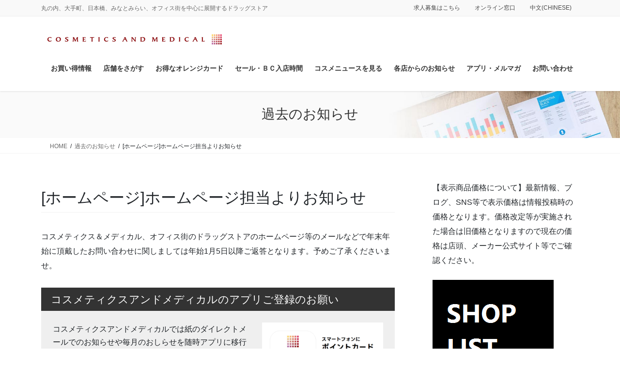

--- FILE ---
content_type: text/html; charset=UTF-8
request_url: https://cosmetics-medical.com/kako/%E3%83%9B%E3%83%BC%E3%83%A0%E3%83%9A%E3%83%BC%E3%82%B8%E3%83%9B%E3%83%BC%E3%83%A0%E3%83%9A%E3%83%BC%E3%82%B8%E6%8B%85%E5%BD%93%E3%82%88%E3%82%8A%E3%81%8A%E7%9F%A5%E3%82%89%E3%81%9B/
body_size: 122779
content:
<!DOCTYPE html>
<html lang="ja">
<head>
<meta charset="utf-8">
<meta http-equiv="X-UA-Compatible" content="IE=edge">
<meta name="viewport" content="width=device-width, initial-scale=1">

<title>[ホームページ]ホームページ担当よりお知らせ | コスメティクスアンドメディカル｜オフィスの毎日を変える｜千代田区｜中央区｜みなとみらい他</title>
<meta name='robots' content='max-image-preview:large' />
<link rel='dns-prefetch' href='//webfonts.sakura.ne.jp' />
<link rel="alternate" type="application/rss+xml" title="コスメティクスアンドメディカル｜オフィスの毎日を変える｜千代田区｜中央区｜みなとみらい他 &raquo; フィード" href="https://cosmetics-medical.com/feed/" />
<link rel="alternate" type="application/rss+xml" title="コスメティクスアンドメディカル｜オフィスの毎日を変える｜千代田区｜中央区｜みなとみらい他 &raquo; コメントフィード" href="https://cosmetics-medical.com/comments/feed/" />
<link rel="alternate" title="oEmbed (JSON)" type="application/json+oembed" href="https://cosmetics-medical.com/wp-json/oembed/1.0/embed?url=https%3A%2F%2Fcosmetics-medical.com%2Fkako%2F%25e3%2583%259b%25e3%2583%25bc%25e3%2583%25a0%25e3%2583%259a%25e3%2583%25bc%25e3%2582%25b8%25e3%2583%259b%25e3%2583%25bc%25e3%2583%25a0%25e3%2583%259a%25e3%2583%25bc%25e3%2582%25b8%25e6%258b%2585%25e5%25bd%2593%25e3%2582%2588%25e3%2582%258a%25e3%2581%258a%25e7%259f%25a5%25e3%2582%2589%25e3%2581%259b%2F" />
<link rel="alternate" title="oEmbed (XML)" type="text/xml+oembed" href="https://cosmetics-medical.com/wp-json/oembed/1.0/embed?url=https%3A%2F%2Fcosmetics-medical.com%2Fkako%2F%25e3%2583%259b%25e3%2583%25bc%25e3%2583%25a0%25e3%2583%259a%25e3%2583%25bc%25e3%2582%25b8%25e3%2583%259b%25e3%2583%25bc%25e3%2583%25a0%25e3%2583%259a%25e3%2583%25bc%25e3%2582%25b8%25e6%258b%2585%25e5%25bd%2593%25e3%2582%2588%25e3%2582%258a%25e3%2581%258a%25e7%259f%25a5%25e3%2582%2589%25e3%2581%259b%2F&#038;format=xml" />

<!-- SEO SIMPLE PACK 3.6.2 -->
<meta name="description" content="コスメティクス＆メディカル、オフィス街のドラッグストアのホームページ等のメールなどで年末年始に頂戴したお問い合わせに関しましては年始1月5日以降ご返答となります。予めご了承くださいませ。">
<link rel="canonical" href="https://cosmetics-medical.com/kako/%e3%83%9b%e3%83%bc%e3%83%a0%e3%83%9a%e3%83%bc%e3%82%b8%e3%83%9b%e3%83%bc%e3%83%a0%e3%83%9a%e3%83%bc%e3%82%b8%e6%8b%85%e5%bd%93%e3%82%88%e3%82%8a%e3%81%8a%e7%9f%a5%e3%82%89%e3%81%9b/">
<meta property="og:locale" content="ja_JP">
<meta property="og:type" content="article">
<meta property="og:title" content="[ホームページ]ホームページ担当よりお知らせ | コスメティクスアンドメディカル｜オフィスの毎日を変える｜千代田区｜中央区｜みなとみらい他">
<meta property="og:description" content="コスメティクス＆メディカル、オフィス街のドラッグストアのホームページ等のメールなどで年末年始に頂戴したお問い合わせに関しましては年始1月5日以降ご返答となります。予めご了承くださいませ。">
<meta property="og:url" content="https://cosmetics-medical.com/kako/%e3%83%9b%e3%83%bc%e3%83%a0%e3%83%9a%e3%83%bc%e3%82%b8%e3%83%9b%e3%83%bc%e3%83%a0%e3%83%9a%e3%83%bc%e3%82%b8%e6%8b%85%e5%bd%93%e3%82%88%e3%82%8a%e3%81%8a%e7%9f%a5%e3%82%89%e3%81%9b/">
<meta property="og:site_name" content="コスメティクスアンドメディカル｜オフィスの毎日を変える｜千代田区｜中央区｜みなとみらい他">
<meta name="twitter:card" content="summary">
<!-- / SEO SIMPLE PACK -->

<meta name="description" content="コスメティクス＆メディカル、オフィス街のドラッグストアのホームページ等のメールなどで年末年始に頂戴したお問い合わせに関しましては年始1月5日以降ご返答となります。予めご了承くださいませ。" />		<!-- This site uses the Google Analytics by MonsterInsights plugin v9.11.1 - Using Analytics tracking - https://www.monsterinsights.com/ -->
							<script src="//www.googletagmanager.com/gtag/js?id=G-1VKRG19CZT"  data-cfasync="false" data-wpfc-render="false" type="text/javascript" async></script>
			<script data-cfasync="false" data-wpfc-render="false" type="text/javascript">
				var mi_version = '9.11.1';
				var mi_track_user = true;
				var mi_no_track_reason = '';
								var MonsterInsightsDefaultLocations = {"page_location":"https:\/\/cosmetics-medical.com\/kako\/%E3%83%9B%E3%83%BC%E3%83%A0%E3%83%9A%E3%83%BC%E3%82%B8%E3%83%9B%E3%83%BC%E3%83%A0%E3%83%9A%E3%83%BC%E3%82%B8%E6%8B%85%E5%BD%93%E3%82%88%E3%82%8A%E3%81%8A%E7%9F%A5%E3%82%89%E3%81%9B\/"};
								if ( typeof MonsterInsightsPrivacyGuardFilter === 'function' ) {
					var MonsterInsightsLocations = (typeof MonsterInsightsExcludeQuery === 'object') ? MonsterInsightsPrivacyGuardFilter( MonsterInsightsExcludeQuery ) : MonsterInsightsPrivacyGuardFilter( MonsterInsightsDefaultLocations );
				} else {
					var MonsterInsightsLocations = (typeof MonsterInsightsExcludeQuery === 'object') ? MonsterInsightsExcludeQuery : MonsterInsightsDefaultLocations;
				}

								var disableStrs = [
										'ga-disable-G-1VKRG19CZT',
									];

				/* Function to detect opted out users */
				function __gtagTrackerIsOptedOut() {
					for (var index = 0; index < disableStrs.length; index++) {
						if (document.cookie.indexOf(disableStrs[index] + '=true') > -1) {
							return true;
						}
					}

					return false;
				}

				/* Disable tracking if the opt-out cookie exists. */
				if (__gtagTrackerIsOptedOut()) {
					for (var index = 0; index < disableStrs.length; index++) {
						window[disableStrs[index]] = true;
					}
				}

				/* Opt-out function */
				function __gtagTrackerOptout() {
					for (var index = 0; index < disableStrs.length; index++) {
						document.cookie = disableStrs[index] + '=true; expires=Thu, 31 Dec 2099 23:59:59 UTC; path=/';
						window[disableStrs[index]] = true;
					}
				}

				if ('undefined' === typeof gaOptout) {
					function gaOptout() {
						__gtagTrackerOptout();
					}
				}
								window.dataLayer = window.dataLayer || [];

				window.MonsterInsightsDualTracker = {
					helpers: {},
					trackers: {},
				};
				if (mi_track_user) {
					function __gtagDataLayer() {
						dataLayer.push(arguments);
					}

					function __gtagTracker(type, name, parameters) {
						if (!parameters) {
							parameters = {};
						}

						if (parameters.send_to) {
							__gtagDataLayer.apply(null, arguments);
							return;
						}

						if (type === 'event') {
														parameters.send_to = monsterinsights_frontend.v4_id;
							var hookName = name;
							if (typeof parameters['event_category'] !== 'undefined') {
								hookName = parameters['event_category'] + ':' + name;
							}

							if (typeof MonsterInsightsDualTracker.trackers[hookName] !== 'undefined') {
								MonsterInsightsDualTracker.trackers[hookName](parameters);
							} else {
								__gtagDataLayer('event', name, parameters);
							}
							
						} else {
							__gtagDataLayer.apply(null, arguments);
						}
					}

					__gtagTracker('js', new Date());
					__gtagTracker('set', {
						'developer_id.dZGIzZG': true,
											});
					if ( MonsterInsightsLocations.page_location ) {
						__gtagTracker('set', MonsterInsightsLocations);
					}
										__gtagTracker('config', 'G-1VKRG19CZT', {"forceSSL":"true","link_attribution":"true"} );
										window.gtag = __gtagTracker;										(function () {
						/* https://developers.google.com/analytics/devguides/collection/analyticsjs/ */
						/* ga and __gaTracker compatibility shim. */
						var noopfn = function () {
							return null;
						};
						var newtracker = function () {
							return new Tracker();
						};
						var Tracker = function () {
							return null;
						};
						var p = Tracker.prototype;
						p.get = noopfn;
						p.set = noopfn;
						p.send = function () {
							var args = Array.prototype.slice.call(arguments);
							args.unshift('send');
							__gaTracker.apply(null, args);
						};
						var __gaTracker = function () {
							var len = arguments.length;
							if (len === 0) {
								return;
							}
							var f = arguments[len - 1];
							if (typeof f !== 'object' || f === null || typeof f.hitCallback !== 'function') {
								if ('send' === arguments[0]) {
									var hitConverted, hitObject = false, action;
									if ('event' === arguments[1]) {
										if ('undefined' !== typeof arguments[3]) {
											hitObject = {
												'eventAction': arguments[3],
												'eventCategory': arguments[2],
												'eventLabel': arguments[4],
												'value': arguments[5] ? arguments[5] : 1,
											}
										}
									}
									if ('pageview' === arguments[1]) {
										if ('undefined' !== typeof arguments[2]) {
											hitObject = {
												'eventAction': 'page_view',
												'page_path': arguments[2],
											}
										}
									}
									if (typeof arguments[2] === 'object') {
										hitObject = arguments[2];
									}
									if (typeof arguments[5] === 'object') {
										Object.assign(hitObject, arguments[5]);
									}
									if ('undefined' !== typeof arguments[1].hitType) {
										hitObject = arguments[1];
										if ('pageview' === hitObject.hitType) {
											hitObject.eventAction = 'page_view';
										}
									}
									if (hitObject) {
										action = 'timing' === arguments[1].hitType ? 'timing_complete' : hitObject.eventAction;
										hitConverted = mapArgs(hitObject);
										__gtagTracker('event', action, hitConverted);
									}
								}
								return;
							}

							function mapArgs(args) {
								var arg, hit = {};
								var gaMap = {
									'eventCategory': 'event_category',
									'eventAction': 'event_action',
									'eventLabel': 'event_label',
									'eventValue': 'event_value',
									'nonInteraction': 'non_interaction',
									'timingCategory': 'event_category',
									'timingVar': 'name',
									'timingValue': 'value',
									'timingLabel': 'event_label',
									'page': 'page_path',
									'location': 'page_location',
									'title': 'page_title',
									'referrer' : 'page_referrer',
								};
								for (arg in args) {
																		if (!(!args.hasOwnProperty(arg) || !gaMap.hasOwnProperty(arg))) {
										hit[gaMap[arg]] = args[arg];
									} else {
										hit[arg] = args[arg];
									}
								}
								return hit;
							}

							try {
								f.hitCallback();
							} catch (ex) {
							}
						};
						__gaTracker.create = newtracker;
						__gaTracker.getByName = newtracker;
						__gaTracker.getAll = function () {
							return [];
						};
						__gaTracker.remove = noopfn;
						__gaTracker.loaded = true;
						window['__gaTracker'] = __gaTracker;
					})();
									} else {
										console.log("");
					(function () {
						function __gtagTracker() {
							return null;
						}

						window['__gtagTracker'] = __gtagTracker;
						window['gtag'] = __gtagTracker;
					})();
									}
			</script>
							<!-- / Google Analytics by MonsterInsights -->
		<style id='wp-img-auto-sizes-contain-inline-css' type='text/css'>
img:is([sizes=auto i],[sizes^="auto," i]){contain-intrinsic-size:3000px 1500px}
/*# sourceURL=wp-img-auto-sizes-contain-inline-css */
</style>
<link rel='stylesheet' id='sbi_styles-css' href='https://cosmetics-medical.com/wp-content/plugins/instagram-feed-pro/css/sbi-styles.min.css?ver=6.9.0' type='text/css' media='all' />
<link rel='stylesheet' id='vkExUnit_common_style-css' href='https://cosmetics-medical.com/wp-content/plugins/vk-all-in-one-expansion-unit/assets/css/vkExUnit_style.css?ver=9.113.0.1' type='text/css' media='all' />
<style id='vkExUnit_common_style-inline-css' type='text/css'>
:root {--ver_page_top_button_url:url(https://cosmetics-medical.com/wp-content/plugins/vk-all-in-one-expansion-unit/assets/images/to-top-btn-icon.svg);}@font-face {font-weight: normal;font-style: normal;font-family: "vk_sns";src: url("https://cosmetics-medical.com/wp-content/plugins/vk-all-in-one-expansion-unit/inc/sns/icons/fonts/vk_sns.eot?-bq20cj");src: url("https://cosmetics-medical.com/wp-content/plugins/vk-all-in-one-expansion-unit/inc/sns/icons/fonts/vk_sns.eot?#iefix-bq20cj") format("embedded-opentype"),url("https://cosmetics-medical.com/wp-content/plugins/vk-all-in-one-expansion-unit/inc/sns/icons/fonts/vk_sns.woff?-bq20cj") format("woff"),url("https://cosmetics-medical.com/wp-content/plugins/vk-all-in-one-expansion-unit/inc/sns/icons/fonts/vk_sns.ttf?-bq20cj") format("truetype"),url("https://cosmetics-medical.com/wp-content/plugins/vk-all-in-one-expansion-unit/inc/sns/icons/fonts/vk_sns.svg?-bq20cj#vk_sns") format("svg");}
.veu_promotion-alert__content--text {border: 1px solid rgba(0,0,0,0.125);padding: 0.5em 1em;border-radius: var(--vk-size-radius);margin-bottom: var(--vk-margin-block-bottom);font-size: 0.875rem;}/* Alert Content部分に段落タグを入れた場合に最後の段落の余白を0にする */.veu_promotion-alert__content--text p:last-of-type{margin-bottom:0;margin-top: 0;}
/*# sourceURL=vkExUnit_common_style-inline-css */
</style>
<style id='wp-emoji-styles-inline-css' type='text/css'>

	img.wp-smiley, img.emoji {
		display: inline !important;
		border: none !important;
		box-shadow: none !important;
		height: 1em !important;
		width: 1em !important;
		margin: 0 0.07em !important;
		vertical-align: -0.1em !important;
		background: none !important;
		padding: 0 !important;
	}
/*# sourceURL=wp-emoji-styles-inline-css */
</style>
<style id='wp-block-library-inline-css' type='text/css'>
:root{--wp-block-synced-color:#7a00df;--wp-block-synced-color--rgb:122,0,223;--wp-bound-block-color:var(--wp-block-synced-color);--wp-editor-canvas-background:#ddd;--wp-admin-theme-color:#007cba;--wp-admin-theme-color--rgb:0,124,186;--wp-admin-theme-color-darker-10:#006ba1;--wp-admin-theme-color-darker-10--rgb:0,107,160.5;--wp-admin-theme-color-darker-20:#005a87;--wp-admin-theme-color-darker-20--rgb:0,90,135;--wp-admin-border-width-focus:2px}@media (min-resolution:192dpi){:root{--wp-admin-border-width-focus:1.5px}}.wp-element-button{cursor:pointer}:root .has-very-light-gray-background-color{background-color:#eee}:root .has-very-dark-gray-background-color{background-color:#313131}:root .has-very-light-gray-color{color:#eee}:root .has-very-dark-gray-color{color:#313131}:root .has-vivid-green-cyan-to-vivid-cyan-blue-gradient-background{background:linear-gradient(135deg,#00d084,#0693e3)}:root .has-purple-crush-gradient-background{background:linear-gradient(135deg,#34e2e4,#4721fb 50%,#ab1dfe)}:root .has-hazy-dawn-gradient-background{background:linear-gradient(135deg,#faaca8,#dad0ec)}:root .has-subdued-olive-gradient-background{background:linear-gradient(135deg,#fafae1,#67a671)}:root .has-atomic-cream-gradient-background{background:linear-gradient(135deg,#fdd79a,#004a59)}:root .has-nightshade-gradient-background{background:linear-gradient(135deg,#330968,#31cdcf)}:root .has-midnight-gradient-background{background:linear-gradient(135deg,#020381,#2874fc)}:root{--wp--preset--font-size--normal:16px;--wp--preset--font-size--huge:42px}.has-regular-font-size{font-size:1em}.has-larger-font-size{font-size:2.625em}.has-normal-font-size{font-size:var(--wp--preset--font-size--normal)}.has-huge-font-size{font-size:var(--wp--preset--font-size--huge)}.has-text-align-center{text-align:center}.has-text-align-left{text-align:left}.has-text-align-right{text-align:right}.has-fit-text{white-space:nowrap!important}#end-resizable-editor-section{display:none}.aligncenter{clear:both}.items-justified-left{justify-content:flex-start}.items-justified-center{justify-content:center}.items-justified-right{justify-content:flex-end}.items-justified-space-between{justify-content:space-between}.screen-reader-text{border:0;clip-path:inset(50%);height:1px;margin:-1px;overflow:hidden;padding:0;position:absolute;width:1px;word-wrap:normal!important}.screen-reader-text:focus{background-color:#ddd;clip-path:none;color:#444;display:block;font-size:1em;height:auto;left:5px;line-height:normal;padding:15px 23px 14px;text-decoration:none;top:5px;width:auto;z-index:100000}html :where(.has-border-color){border-style:solid}html :where([style*=border-top-color]){border-top-style:solid}html :where([style*=border-right-color]){border-right-style:solid}html :where([style*=border-bottom-color]){border-bottom-style:solid}html :where([style*=border-left-color]){border-left-style:solid}html :where([style*=border-width]){border-style:solid}html :where([style*=border-top-width]){border-top-style:solid}html :where([style*=border-right-width]){border-right-style:solid}html :where([style*=border-bottom-width]){border-bottom-style:solid}html :where([style*=border-left-width]){border-left-style:solid}html :where(img[class*=wp-image-]){height:auto;max-width:100%}:where(figure){margin:0 0 1em}html :where(.is-position-sticky){--wp-admin--admin-bar--position-offset:var(--wp-admin--admin-bar--height,0px)}@media screen and (max-width:600px){html :where(.is-position-sticky){--wp-admin--admin-bar--position-offset:0px}}
.vk-cols--reverse{flex-direction:row-reverse}.vk-cols--hasbtn{margin-bottom:0}.vk-cols--hasbtn>.row>.vk_gridColumn_item,.vk-cols--hasbtn>.wp-block-column{position:relative;padding-bottom:3em}.vk-cols--hasbtn>.row>.vk_gridColumn_item>.wp-block-buttons,.vk-cols--hasbtn>.row>.vk_gridColumn_item>.vk_button,.vk-cols--hasbtn>.wp-block-column>.wp-block-buttons,.vk-cols--hasbtn>.wp-block-column>.vk_button{position:absolute;bottom:0;width:100%}.vk-cols--fit.wp-block-columns{gap:0}.vk-cols--fit.wp-block-columns,.vk-cols--fit.wp-block-columns:not(.is-not-stacked-on-mobile){margin-top:0;margin-bottom:0;justify-content:space-between}.vk-cols--fit.wp-block-columns>.wp-block-column *:last-child,.vk-cols--fit.wp-block-columns:not(.is-not-stacked-on-mobile)>.wp-block-column *:last-child{margin-bottom:0}.vk-cols--fit.wp-block-columns>.wp-block-column>.wp-block-cover,.vk-cols--fit.wp-block-columns:not(.is-not-stacked-on-mobile)>.wp-block-column>.wp-block-cover{margin-top:0}.vk-cols--fit.wp-block-columns.has-background,.vk-cols--fit.wp-block-columns:not(.is-not-stacked-on-mobile).has-background{padding:0}@media(max-width: 599px){.vk-cols--fit.wp-block-columns:not(.has-background)>.wp-block-column:not(.has-background),.vk-cols--fit.wp-block-columns:not(.is-not-stacked-on-mobile):not(.has-background)>.wp-block-column:not(.has-background){padding-left:0 !important;padding-right:0 !important}}@media(min-width: 782px){.vk-cols--fit.wp-block-columns .block-editor-block-list__block.wp-block-column:not(:first-child),.vk-cols--fit.wp-block-columns>.wp-block-column:not(:first-child),.vk-cols--fit.wp-block-columns:not(.is-not-stacked-on-mobile) .block-editor-block-list__block.wp-block-column:not(:first-child),.vk-cols--fit.wp-block-columns:not(.is-not-stacked-on-mobile)>.wp-block-column:not(:first-child){margin-left:0}}@media(min-width: 600px)and (max-width: 781px){.vk-cols--fit.wp-block-columns .wp-block-column:nth-child(2n),.vk-cols--fit.wp-block-columns:not(.is-not-stacked-on-mobile) .wp-block-column:nth-child(2n){margin-left:0}.vk-cols--fit.wp-block-columns .wp-block-column:not(:only-child),.vk-cols--fit.wp-block-columns:not(.is-not-stacked-on-mobile) .wp-block-column:not(:only-child){flex-basis:50% !important}}.vk-cols--fit--gap1.wp-block-columns{gap:1px}@media(min-width: 600px)and (max-width: 781px){.vk-cols--fit--gap1.wp-block-columns .wp-block-column:not(:only-child){flex-basis:calc(50% - 1px) !important}}.vk-cols--fit.vk-cols--grid>.block-editor-block-list__block,.vk-cols--fit.vk-cols--grid>.wp-block-column,.vk-cols--fit.vk-cols--grid:not(.is-not-stacked-on-mobile)>.block-editor-block-list__block,.vk-cols--fit.vk-cols--grid:not(.is-not-stacked-on-mobile)>.wp-block-column{flex-basis:50%;box-sizing:border-box}@media(max-width: 599px){.vk-cols--fit.vk-cols--grid.vk-cols--grid--alignfull>.wp-block-column:nth-child(2)>.wp-block-cover,.vk-cols--fit.vk-cols--grid.vk-cols--grid--alignfull>.wp-block-column:nth-child(2)>.vk_outer,.vk-cols--fit.vk-cols--grid:not(.is-not-stacked-on-mobile).vk-cols--grid--alignfull>.wp-block-column:nth-child(2)>.wp-block-cover,.vk-cols--fit.vk-cols--grid:not(.is-not-stacked-on-mobile).vk-cols--grid--alignfull>.wp-block-column:nth-child(2)>.vk_outer{width:100vw;margin-right:calc((100% - 100vw)/2);margin-left:calc((100% - 100vw)/2)}}@media(min-width: 600px){.vk-cols--fit.vk-cols--grid.vk-cols--grid--alignfull>.wp-block-column:nth-child(2)>.wp-block-cover,.vk-cols--fit.vk-cols--grid.vk-cols--grid--alignfull>.wp-block-column:nth-child(2)>.vk_outer,.vk-cols--fit.vk-cols--grid:not(.is-not-stacked-on-mobile).vk-cols--grid--alignfull>.wp-block-column:nth-child(2)>.wp-block-cover,.vk-cols--fit.vk-cols--grid:not(.is-not-stacked-on-mobile).vk-cols--grid--alignfull>.wp-block-column:nth-child(2)>.vk_outer{margin-right:calc(100% - 50vw);width:50vw}}@media(min-width: 600px){.vk-cols--fit.vk-cols--grid.vk-cols--grid--alignfull.vk-cols--reverse>.wp-block-column,.vk-cols--fit.vk-cols--grid:not(.is-not-stacked-on-mobile).vk-cols--grid--alignfull.vk-cols--reverse>.wp-block-column{margin-left:0;margin-right:0}.vk-cols--fit.vk-cols--grid.vk-cols--grid--alignfull.vk-cols--reverse>.wp-block-column:nth-child(2)>.wp-block-cover,.vk-cols--fit.vk-cols--grid.vk-cols--grid--alignfull.vk-cols--reverse>.wp-block-column:nth-child(2)>.vk_outer,.vk-cols--fit.vk-cols--grid:not(.is-not-stacked-on-mobile).vk-cols--grid--alignfull.vk-cols--reverse>.wp-block-column:nth-child(2)>.wp-block-cover,.vk-cols--fit.vk-cols--grid:not(.is-not-stacked-on-mobile).vk-cols--grid--alignfull.vk-cols--reverse>.wp-block-column:nth-child(2)>.vk_outer{margin-left:calc(100% - 50vw)}}.vk-cols--menu h2,.vk-cols--menu h3,.vk-cols--menu h4,.vk-cols--menu h5{margin-bottom:.2em;text-shadow:#000 0 0 10px}.vk-cols--menu h2:first-child,.vk-cols--menu h3:first-child,.vk-cols--menu h4:first-child,.vk-cols--menu h5:first-child{margin-top:0}.vk-cols--menu p{margin-bottom:1rem;text-shadow:#000 0 0 10px}.vk-cols--menu .wp-block-cover__inner-container:last-child{margin-bottom:0}.vk-cols--fitbnrs .wp-block-column .wp-block-cover:hover img{filter:unset}.vk-cols--fitbnrs .wp-block-column .wp-block-cover:hover{background-color:unset}.vk-cols--fitbnrs .wp-block-column .wp-block-cover:hover .wp-block-cover__image-background{filter:unset !important}.vk-cols--fitbnrs .wp-block-cover .wp-block-cover__inner-container{position:absolute;height:100%;width:100%}.vk-cols--fitbnrs .vk_button{height:100%;margin:0}.vk-cols--fitbnrs .vk_button .vk_button_btn,.vk-cols--fitbnrs .vk_button .btn{height:100%;width:100%;border:none;box-shadow:none;background-color:unset !important;transition:unset}.vk-cols--fitbnrs .vk_button .vk_button_btn:hover,.vk-cols--fitbnrs .vk_button .btn:hover{transition:unset}.vk-cols--fitbnrs .vk_button .vk_button_btn:after,.vk-cols--fitbnrs .vk_button .btn:after{border:none}.vk-cols--fitbnrs .vk_button .vk_button_link_txt{width:100%;position:absolute;top:50%;left:50%;transform:translateY(-50%) translateX(-50%);font-size:2rem;text-shadow:#000 0 0 10px}.vk-cols--fitbnrs .vk_button .vk_button_link_subCaption{width:100%;position:absolute;top:calc(50% + 2.2em);left:50%;transform:translateY(-50%) translateX(-50%);text-shadow:#000 0 0 10px}@media(min-width: 992px){.vk-cols--media.wp-block-columns{gap:3rem}}.vk-fit-map figure{margin-bottom:0}.vk-fit-map iframe{position:relative;margin-bottom:0;display:block;max-height:400px;width:100vw}.vk-fit-map:is(.alignfull,.alignwide) div{max-width:100%}.vk-table--th--width25 :where(tr>*:first-child){width:25%}.vk-table--th--width30 :where(tr>*:first-child){width:30%}.vk-table--th--width35 :where(tr>*:first-child){width:35%}.vk-table--th--width40 :where(tr>*:first-child){width:40%}.vk-table--th--bg-bright :where(tr>*:first-child){background-color:var(--wp--preset--color--bg-secondary, rgba(0, 0, 0, 0.05))}@media(max-width: 599px){.vk-table--mobile-block :is(th,td){width:100%;display:block}.vk-table--mobile-block.wp-block-table table :is(th,td){border-top:none}}.vk-table--width--th25 :where(tr>*:first-child){width:25%}.vk-table--width--th30 :where(tr>*:first-child){width:30%}.vk-table--width--th35 :where(tr>*:first-child){width:35%}.vk-table--width--th40 :where(tr>*:first-child){width:40%}.no-margin{margin:0}@media(max-width: 599px){.wp-block-image.vk-aligncenter--mobile>.alignright{float:none;margin-left:auto;margin-right:auto}.vk-no-padding-horizontal--mobile{padding-left:0 !important;padding-right:0 !important}}
/* VK Color Palettes */

/*# sourceURL=wp-block-library-inline-css */
</style><style id='global-styles-inline-css' type='text/css'>
:root{--wp--preset--aspect-ratio--square: 1;--wp--preset--aspect-ratio--4-3: 4/3;--wp--preset--aspect-ratio--3-4: 3/4;--wp--preset--aspect-ratio--3-2: 3/2;--wp--preset--aspect-ratio--2-3: 2/3;--wp--preset--aspect-ratio--16-9: 16/9;--wp--preset--aspect-ratio--9-16: 9/16;--wp--preset--color--black: #000000;--wp--preset--color--cyan-bluish-gray: #abb8c3;--wp--preset--color--white: #ffffff;--wp--preset--color--pale-pink: #f78da7;--wp--preset--color--vivid-red: #cf2e2e;--wp--preset--color--luminous-vivid-orange: #ff6900;--wp--preset--color--luminous-vivid-amber: #fcb900;--wp--preset--color--light-green-cyan: #7bdcb5;--wp--preset--color--vivid-green-cyan: #00d084;--wp--preset--color--pale-cyan-blue: #8ed1fc;--wp--preset--color--vivid-cyan-blue: #0693e3;--wp--preset--color--vivid-purple: #9b51e0;--wp--preset--gradient--vivid-cyan-blue-to-vivid-purple: linear-gradient(135deg,rgb(6,147,227) 0%,rgb(155,81,224) 100%);--wp--preset--gradient--light-green-cyan-to-vivid-green-cyan: linear-gradient(135deg,rgb(122,220,180) 0%,rgb(0,208,130) 100%);--wp--preset--gradient--luminous-vivid-amber-to-luminous-vivid-orange: linear-gradient(135deg,rgb(252,185,0) 0%,rgb(255,105,0) 100%);--wp--preset--gradient--luminous-vivid-orange-to-vivid-red: linear-gradient(135deg,rgb(255,105,0) 0%,rgb(207,46,46) 100%);--wp--preset--gradient--very-light-gray-to-cyan-bluish-gray: linear-gradient(135deg,rgb(238,238,238) 0%,rgb(169,184,195) 100%);--wp--preset--gradient--cool-to-warm-spectrum: linear-gradient(135deg,rgb(74,234,220) 0%,rgb(151,120,209) 20%,rgb(207,42,186) 40%,rgb(238,44,130) 60%,rgb(251,105,98) 80%,rgb(254,248,76) 100%);--wp--preset--gradient--blush-light-purple: linear-gradient(135deg,rgb(255,206,236) 0%,rgb(152,150,240) 100%);--wp--preset--gradient--blush-bordeaux: linear-gradient(135deg,rgb(254,205,165) 0%,rgb(254,45,45) 50%,rgb(107,0,62) 100%);--wp--preset--gradient--luminous-dusk: linear-gradient(135deg,rgb(255,203,112) 0%,rgb(199,81,192) 50%,rgb(65,88,208) 100%);--wp--preset--gradient--pale-ocean: linear-gradient(135deg,rgb(255,245,203) 0%,rgb(182,227,212) 50%,rgb(51,167,181) 100%);--wp--preset--gradient--electric-grass: linear-gradient(135deg,rgb(202,248,128) 0%,rgb(113,206,126) 100%);--wp--preset--gradient--midnight: linear-gradient(135deg,rgb(2,3,129) 0%,rgb(40,116,252) 100%);--wp--preset--font-size--small: 13px;--wp--preset--font-size--medium: 20px;--wp--preset--font-size--large: 36px;--wp--preset--font-size--x-large: 42px;--wp--preset--spacing--20: 0.44rem;--wp--preset--spacing--30: 0.67rem;--wp--preset--spacing--40: 1rem;--wp--preset--spacing--50: 1.5rem;--wp--preset--spacing--60: 2.25rem;--wp--preset--spacing--70: 3.38rem;--wp--preset--spacing--80: 5.06rem;--wp--preset--shadow--natural: 6px 6px 9px rgba(0, 0, 0, 0.2);--wp--preset--shadow--deep: 12px 12px 50px rgba(0, 0, 0, 0.4);--wp--preset--shadow--sharp: 6px 6px 0px rgba(0, 0, 0, 0.2);--wp--preset--shadow--outlined: 6px 6px 0px -3px rgb(255, 255, 255), 6px 6px rgb(0, 0, 0);--wp--preset--shadow--crisp: 6px 6px 0px rgb(0, 0, 0);}:where(.is-layout-flex){gap: 0.5em;}:where(.is-layout-grid){gap: 0.5em;}body .is-layout-flex{display: flex;}.is-layout-flex{flex-wrap: wrap;align-items: center;}.is-layout-flex > :is(*, div){margin: 0;}body .is-layout-grid{display: grid;}.is-layout-grid > :is(*, div){margin: 0;}:where(.wp-block-columns.is-layout-flex){gap: 2em;}:where(.wp-block-columns.is-layout-grid){gap: 2em;}:where(.wp-block-post-template.is-layout-flex){gap: 1.25em;}:where(.wp-block-post-template.is-layout-grid){gap: 1.25em;}.has-black-color{color: var(--wp--preset--color--black) !important;}.has-cyan-bluish-gray-color{color: var(--wp--preset--color--cyan-bluish-gray) !important;}.has-white-color{color: var(--wp--preset--color--white) !important;}.has-pale-pink-color{color: var(--wp--preset--color--pale-pink) !important;}.has-vivid-red-color{color: var(--wp--preset--color--vivid-red) !important;}.has-luminous-vivid-orange-color{color: var(--wp--preset--color--luminous-vivid-orange) !important;}.has-luminous-vivid-amber-color{color: var(--wp--preset--color--luminous-vivid-amber) !important;}.has-light-green-cyan-color{color: var(--wp--preset--color--light-green-cyan) !important;}.has-vivid-green-cyan-color{color: var(--wp--preset--color--vivid-green-cyan) !important;}.has-pale-cyan-blue-color{color: var(--wp--preset--color--pale-cyan-blue) !important;}.has-vivid-cyan-blue-color{color: var(--wp--preset--color--vivid-cyan-blue) !important;}.has-vivid-purple-color{color: var(--wp--preset--color--vivid-purple) !important;}.has-black-background-color{background-color: var(--wp--preset--color--black) !important;}.has-cyan-bluish-gray-background-color{background-color: var(--wp--preset--color--cyan-bluish-gray) !important;}.has-white-background-color{background-color: var(--wp--preset--color--white) !important;}.has-pale-pink-background-color{background-color: var(--wp--preset--color--pale-pink) !important;}.has-vivid-red-background-color{background-color: var(--wp--preset--color--vivid-red) !important;}.has-luminous-vivid-orange-background-color{background-color: var(--wp--preset--color--luminous-vivid-orange) !important;}.has-luminous-vivid-amber-background-color{background-color: var(--wp--preset--color--luminous-vivid-amber) !important;}.has-light-green-cyan-background-color{background-color: var(--wp--preset--color--light-green-cyan) !important;}.has-vivid-green-cyan-background-color{background-color: var(--wp--preset--color--vivid-green-cyan) !important;}.has-pale-cyan-blue-background-color{background-color: var(--wp--preset--color--pale-cyan-blue) !important;}.has-vivid-cyan-blue-background-color{background-color: var(--wp--preset--color--vivid-cyan-blue) !important;}.has-vivid-purple-background-color{background-color: var(--wp--preset--color--vivid-purple) !important;}.has-black-border-color{border-color: var(--wp--preset--color--black) !important;}.has-cyan-bluish-gray-border-color{border-color: var(--wp--preset--color--cyan-bluish-gray) !important;}.has-white-border-color{border-color: var(--wp--preset--color--white) !important;}.has-pale-pink-border-color{border-color: var(--wp--preset--color--pale-pink) !important;}.has-vivid-red-border-color{border-color: var(--wp--preset--color--vivid-red) !important;}.has-luminous-vivid-orange-border-color{border-color: var(--wp--preset--color--luminous-vivid-orange) !important;}.has-luminous-vivid-amber-border-color{border-color: var(--wp--preset--color--luminous-vivid-amber) !important;}.has-light-green-cyan-border-color{border-color: var(--wp--preset--color--light-green-cyan) !important;}.has-vivid-green-cyan-border-color{border-color: var(--wp--preset--color--vivid-green-cyan) !important;}.has-pale-cyan-blue-border-color{border-color: var(--wp--preset--color--pale-cyan-blue) !important;}.has-vivid-cyan-blue-border-color{border-color: var(--wp--preset--color--vivid-cyan-blue) !important;}.has-vivid-purple-border-color{border-color: var(--wp--preset--color--vivid-purple) !important;}.has-vivid-cyan-blue-to-vivid-purple-gradient-background{background: var(--wp--preset--gradient--vivid-cyan-blue-to-vivid-purple) !important;}.has-light-green-cyan-to-vivid-green-cyan-gradient-background{background: var(--wp--preset--gradient--light-green-cyan-to-vivid-green-cyan) !important;}.has-luminous-vivid-amber-to-luminous-vivid-orange-gradient-background{background: var(--wp--preset--gradient--luminous-vivid-amber-to-luminous-vivid-orange) !important;}.has-luminous-vivid-orange-to-vivid-red-gradient-background{background: var(--wp--preset--gradient--luminous-vivid-orange-to-vivid-red) !important;}.has-very-light-gray-to-cyan-bluish-gray-gradient-background{background: var(--wp--preset--gradient--very-light-gray-to-cyan-bluish-gray) !important;}.has-cool-to-warm-spectrum-gradient-background{background: var(--wp--preset--gradient--cool-to-warm-spectrum) !important;}.has-blush-light-purple-gradient-background{background: var(--wp--preset--gradient--blush-light-purple) !important;}.has-blush-bordeaux-gradient-background{background: var(--wp--preset--gradient--blush-bordeaux) !important;}.has-luminous-dusk-gradient-background{background: var(--wp--preset--gradient--luminous-dusk) !important;}.has-pale-ocean-gradient-background{background: var(--wp--preset--gradient--pale-ocean) !important;}.has-electric-grass-gradient-background{background: var(--wp--preset--gradient--electric-grass) !important;}.has-midnight-gradient-background{background: var(--wp--preset--gradient--midnight) !important;}.has-small-font-size{font-size: var(--wp--preset--font-size--small) !important;}.has-medium-font-size{font-size: var(--wp--preset--font-size--medium) !important;}.has-large-font-size{font-size: var(--wp--preset--font-size--large) !important;}.has-x-large-font-size{font-size: var(--wp--preset--font-size--x-large) !important;}
/*# sourceURL=global-styles-inline-css */
</style>

<style id='classic-theme-styles-inline-css' type='text/css'>
/*! This file is auto-generated */
.wp-block-button__link{color:#fff;background-color:#32373c;border-radius:9999px;box-shadow:none;text-decoration:none;padding:calc(.667em + 2px) calc(1.333em + 2px);font-size:1.125em}.wp-block-file__button{background:#32373c;color:#fff;text-decoration:none}
/*# sourceURL=/wp-includes/css/classic-themes.min.css */
</style>
<link rel='stylesheet' id='vk-swiper-style-css' href='https://cosmetics-medical.com/wp-content/plugins/vk-blocks-pro/vendor/vektor-inc/vk-swiper/src/assets/css/swiper-bundle.min.css?ver=11.0.2' type='text/css' media='all' />
<link rel='stylesheet' id='bootstrap-4-style-css' href='https://cosmetics-medical.com/wp-content/themes/lightning-pro/library/bootstrap-4/css/bootstrap.min.css?ver=4.5.0' type='text/css' media='all' />
<link rel='stylesheet' id='lightning-common-style-css' href='https://cosmetics-medical.com/wp-content/themes/lightning-pro/assets/css/common.css?ver=8.24.0' type='text/css' media='all' />
<style id='lightning-common-style-inline-css' type='text/css'>
/* vk-mobile-nav */:root {--vk-mobile-nav-menu-btn-bg-src: url("https://cosmetics-medical.com/wp-content/themes/lightning-pro/inc/vk-mobile-nav/package/images/vk-menu-btn-black.svg");--vk-mobile-nav-menu-btn-close-bg-src: url("https://cosmetics-medical.com/wp-content/themes/lightning-pro/inc/vk-mobile-nav/package/images/vk-menu-close-black.svg");--vk-menu-acc-icon-open-black-bg-src: url("https://cosmetics-medical.com/wp-content/themes/lightning-pro/inc/vk-mobile-nav/package/images/vk-menu-acc-icon-open-black.svg");--vk-menu-acc-icon-open-white-bg-src: url("https://cosmetics-medical.com/wp-content/themes/lightning-pro/inc/vk-mobile-nav/package/images/vk-menu-acc-icon-open-white.svg");--vk-menu-acc-icon-close-black-bg-src: url("https://cosmetics-medical.com/wp-content/themes/lightning-pro/inc/vk-mobile-nav/package/images/vk-menu-close-black.svg");--vk-menu-acc-icon-close-white-bg-src: url("https://cosmetics-medical.com/wp-content/themes/lightning-pro/inc/vk-mobile-nav/package/images/vk-menu-close-white.svg");}
/*# sourceURL=lightning-common-style-inline-css */
</style>
<link rel='stylesheet' id='lightning-design-style-css' href='https://cosmetics-medical.com/wp-content/themes/lightning-pro/design-skin/origin2/css/style.css?ver=8.24.0' type='text/css' media='all' />
<style id='lightning-design-style-inline-css' type='text/css'>
:root {--color-key:#dd3333;--wp--preset--color--vk-color-primary:#dd3333;--color-key-dark:#dd3333;}
/* ltg common custom */:root {--vk-menu-acc-btn-border-color:#333;--vk-color-primary:#dd3333;--color-key:#dd3333;--wp--preset--color--vk-color-primary:#dd3333;--color-key-dark:#dd3333;}.bbp-submit-wrapper .button.submit { background-color:#dd3333 ; }.bbp-submit-wrapper .button.submit:hover { background-color:#dd3333 ; }.veu_color_txt_key { color:#dd3333 ; }.veu_color_bg_key { background-color:#dd3333 ; }.veu_color_border_key { border-color:#dd3333 ; }.btn-default { border-color:#dd3333;color:#dd3333;}.btn-default:focus,.btn-default:hover { border-color:#dd3333;background-color: #dd3333; }.wp-block-search__button,.btn-primary { background-color:#dd3333;border-color:#dd3333; }.wp-block-search__button:focus,.wp-block-search__button:hover,.btn-primary:not(:disabled):not(.disabled):active,.btn-primary:focus,.btn-primary:hover { background-color:#dd3333;border-color:#dd3333; }.btn-outline-primary { color : #dd3333 ; border-color:#dd3333; }.btn-outline-primary:not(:disabled):not(.disabled):active,.btn-outline-primary:focus,.btn-outline-primary:hover { color : #fff; background-color:#dd3333;border-color:#dd3333; }a { color:#337ab7; }
.media .media-body .media-heading a:hover { color:#dd3333; }@media (min-width: 768px){.gMenu > li:before,.gMenu > li.menu-item-has-children::after { border-bottom-color:#dd3333 }.gMenu li li { background-color:#dd3333 }.gMenu li li a:hover { background-color:#dd3333; }} /* @media (min-width: 768px) */h2,.mainSection-title { border-top-color:#dd3333; }h3:after,.subSection-title:after { border-bottom-color:#dd3333; }ul.page-numbers li span.page-numbers.current,.page-link dl .post-page-numbers.current { background-color:#dd3333; }.pager li > a { border-color:#dd3333;color:#dd3333;}.pager li > a:hover { background-color:#dd3333;color:#fff;}.siteFooter { border-top-color:#dd3333; }dt { border-left-color:#dd3333; }:root {--g_nav_main_acc_icon_open_url:url(https://cosmetics-medical.com/wp-content/themes/lightning-pro/inc/vk-mobile-nav/package/images/vk-menu-acc-icon-open-black.svg);--g_nav_main_acc_icon_close_url: url(https://cosmetics-medical.com/wp-content/themes/lightning-pro/inc/vk-mobile-nav/package/images/vk-menu-close-black.svg);--g_nav_sub_acc_icon_open_url: url(https://cosmetics-medical.com/wp-content/themes/lightning-pro/inc/vk-mobile-nav/package/images/vk-menu-acc-icon-open-white.svg);--g_nav_sub_acc_icon_close_url: url(https://cosmetics-medical.com/wp-content/themes/lightning-pro/inc/vk-mobile-nav/package/images/vk-menu-close-white.svg);}
/* page header */:root{--vk-page-header-url : url(https://cosmetics-medical.com/wp-content/themes/lightning-pro/inc/vk-page-header/package/images/header-sample-biz.jpg);}@media ( max-width:575.98px ){:root{--vk-page-header-url : url(https://cosmetics-medical.com/wp-content/themes/lightning-pro/inc/vk-page-header/package/images/header-sample-biz.jpg);}}.page-header{ position:relative;color:#333;background: var(--vk-page-header-url, url(https://cosmetics-medical.com/wp-content/themes/lightning-pro/inc/vk-page-header/package/images/header-sample-biz.jpg) ) no-repeat 50% center;background-size: cover;}
.vk-campaign-text{background:#820526;color:#fff;}.vk-campaign-text_btn,.vk-campaign-text_btn:link,.vk-campaign-text_btn:visited,.vk-campaign-text_btn:focus,.vk-campaign-text_btn:active{background:#fff;color:#4c4c4c;}a.vk-campaign-text_btn:hover{background:#eab010;color:#fff;}.vk-campaign-text_link,.vk-campaign-text_link:link,.vk-campaign-text_link:hover,.vk-campaign-text_link:visited,.vk-campaign-text_link:active,.vk-campaign-text_link:focus{color:#fff;}
/*# sourceURL=lightning-design-style-inline-css */
</style>
<link rel='stylesheet' id='lightning-parent-css' href='https://cosmetics-medical.com/wp-content/themes/lightning-pro/style.css?ver=6.9' type='text/css' media='all' />
<link rel='stylesheet' id='lightning-child-css' href='https://cosmetics-medical.com/wp-content/themes/lightning-pro/style.css?ver=1.0' type='text/css' media='all' />
<link rel='stylesheet' id='veu-cta-css' href='https://cosmetics-medical.com/wp-content/plugins/vk-all-in-one-expansion-unit/inc/call-to-action/package/assets/css/style.css?ver=9.113.0.1' type='text/css' media='all' />
<link rel='stylesheet' id='vk-blocks-build-css-css' href='https://cosmetics-medical.com/wp-content/plugins/vk-blocks-pro/build/block-build.css?ver=1.115.2.0' type='text/css' media='all' />
<style id='vk-blocks-build-css-inline-css' type='text/css'>

	:root {
		--vk_image-mask-circle: url(https://cosmetics-medical.com/wp-content/plugins/vk-blocks-pro/inc/vk-blocks/images/circle.svg);
		--vk_image-mask-wave01: url(https://cosmetics-medical.com/wp-content/plugins/vk-blocks-pro/inc/vk-blocks/images/wave01.svg);
		--vk_image-mask-wave02: url(https://cosmetics-medical.com/wp-content/plugins/vk-blocks-pro/inc/vk-blocks/images/wave02.svg);
		--vk_image-mask-wave03: url(https://cosmetics-medical.com/wp-content/plugins/vk-blocks-pro/inc/vk-blocks/images/wave03.svg);
		--vk_image-mask-wave04: url(https://cosmetics-medical.com/wp-content/plugins/vk-blocks-pro/inc/vk-blocks/images/wave04.svg);
	}
	

	:root {

		--vk-balloon-border-width:1px;

		--vk-balloon-speech-offset:-12px;
	}
	

	:root {
		--vk_flow-arrow: url(https://cosmetics-medical.com/wp-content/plugins/vk-blocks-pro/inc/vk-blocks/images/arrow_bottom.svg);
	}
	
/*# sourceURL=vk-blocks-build-css-inline-css */
</style>
<link rel='stylesheet' id='lightning-theme-style-css' href='https://cosmetics-medical.com/wp-content/themes/lightning-pro/style.css?ver=8.24.0' type='text/css' media='all' />
<link rel='stylesheet' id='vk-font-awesome-css' href='https://cosmetics-medical.com/wp-content/themes/lightning-pro/vendor/vektor-inc/font-awesome-versions/src/font-awesome/css/all.min.css?ver=7.1.0' type='text/css' media='all' />
<link rel='stylesheet' id='vk-mobile-fix-nav-css' href='https://cosmetics-medical.com/wp-content/themes/lightning-pro/inc/vk-mobile-fix-nav/package/css/vk-mobile-fix-nav.css?ver=0.0.0' type='text/css' media='all' />
<link rel='stylesheet' id='vk-media-posts-style-css' href='https://cosmetics-medical.com/wp-content/themes/lightning-pro/inc/media-posts/package/css/media-posts.css?ver=1.2' type='text/css' media='all' />
<script type="text/javascript" id="vk-blocks/breadcrumb-script-js-extra">
/* <![CDATA[ */
var vkBreadcrumbSeparator = {"separator":""};
//# sourceURL=vk-blocks%2Fbreadcrumb-script-js-extra
/* ]]> */
</script>
<script type="text/javascript" src="https://cosmetics-medical.com/wp-content/plugins/vk-blocks-pro/build/vk-breadcrumb.min.js?ver=1.115.2.0" id="vk-blocks/breadcrumb-script-js"></script>
<script type="text/javascript" src="https://cosmetics-medical.com/wp-includes/js/jquery/jquery.min.js?ver=3.7.1" id="jquery-core-js"></script>
<script type="text/javascript" src="https://cosmetics-medical.com/wp-includes/js/jquery/jquery-migrate.min.js?ver=3.4.1" id="jquery-migrate-js"></script>
<script type="text/javascript" src="//webfonts.sakura.ne.jp/js/sakurav3.js?fadein=0&amp;ver=3.1.4" id="typesquare_std-js"></script>
<script type="text/javascript" src="https://cosmetics-medical.com/wp-content/plugins/google-analytics-for-wordpress/assets/js/frontend-gtag.min.js?ver=9.11.1" id="monsterinsights-frontend-script-js" async="async" data-wp-strategy="async"></script>
<script data-cfasync="false" data-wpfc-render="false" type="text/javascript" id='monsterinsights-frontend-script-js-extra'>/* <![CDATA[ */
var monsterinsights_frontend = {"js_events_tracking":"true","download_extensions":"doc,pdf,ppt,zip,xls,docx,pptx,xlsx","inbound_paths":"[{\"path\":\"\\\/go\\\/\",\"label\":\"affiliate\"},{\"path\":\"\\\/recommend\\\/\",\"label\":\"affiliate\"}]","home_url":"https:\/\/cosmetics-medical.com","hash_tracking":"false","v4_id":"G-1VKRG19CZT"};/* ]]> */
</script>
<link rel="https://api.w.org/" href="https://cosmetics-medical.com/wp-json/" /><link rel="EditURI" type="application/rsd+xml" title="RSD" href="https://cosmetics-medical.com/xmlrpc.php?rsd" />
<meta name="generator" content="WordPress 6.9" />
<link rel='shortlink' href='https://cosmetics-medical.com/?p=477' />
<style id="lightning-color-custom-for-plugins" type="text/css">/* ltg theme common */.color_key_bg,.color_key_bg_hover:hover{background-color: #dd3333;}.color_key_txt,.color_key_txt_hover:hover{color: #dd3333;}.color_key_border,.color_key_border_hover:hover{border-color: #dd3333;}.color_key_dark_bg,.color_key_dark_bg_hover:hover{background-color: #dd3333;}.color_key_dark_txt,.color_key_dark_txt_hover:hover{color: #dd3333;}.color_key_dark_border,.color_key_dark_border_hover:hover{border-color: #dd3333;}</style><style>.simplemap img{max-width:none !important;padding:0 !important;margin:0 !important;}.staticmap,.staticmap img{max-width:100% !important;height:auto !important;}.simplemap .simplemap-content{display:none;}</style>
<script>var google_map_api_key = "AIzaSyCtAjVr9W_5Z998d8d1gUqhqOb_fj9XuuU";</script><noscript><style>.lazyload[data-src]{display:none !important;}</style></noscript><style>.lazyload{background-image:none !important;}.lazyload:before{background-image:none !important;}</style><!-- [ VK All in One Expansion Unit OGP ] -->
<meta property="og:site_name" content="コスメティクスアンドメディカル｜オフィスの毎日を変える｜千代田区｜中央区｜みなとみらい他" />
<meta property="og:url" content="https://cosmetics-medical.com/kako/%e3%83%9b%e3%83%bc%e3%83%a0%e3%83%9a%e3%83%bc%e3%82%b8%e3%83%9b%e3%83%bc%e3%83%a0%e3%83%9a%e3%83%bc%e3%82%b8%e6%8b%85%e5%bd%93%e3%82%88%e3%82%8a%e3%81%8a%e7%9f%a5%e3%82%89%e3%81%9b/" />
<meta property="og:title" content="[ホームページ]ホームページ担当よりお知らせ | コスメティクスアンドメディカル｜オフィスの毎日を変える｜千代田区｜中央区｜みなとみらい他" />
<meta property="og:description" content="コスメティクス＆メディカル、オフィス街のドラッグストアのホームページ等のメールなどで年末年始に頂戴したお問い合わせに関しましては年始1月5日以降ご返答となります。予めご了承くださいませ。" />
<meta property="og:type" content="article" />
<!-- [ / VK All in One Expansion Unit OGP ] -->
<!-- [ VK All in One Expansion Unit twitter card ] -->
<meta name="twitter:card" content="summary_large_image">
<meta name="twitter:description" content="コスメティクス＆メディカル、オフィス街のドラッグストアのホームページ等のメールなどで年末年始に頂戴したお問い合わせに関しましては年始1月5日以降ご返答となります。予めご了承くださいませ。">
<meta name="twitter:title" content="[ホームページ]ホームページ担当よりお知らせ | コスメティクスアンドメディカル｜オフィスの毎日を変える｜千代田区｜中央区｜みなとみらい他">
<meta name="twitter:url" content="https://cosmetics-medical.com/kako/%e3%83%9b%e3%83%bc%e3%83%a0%e3%83%9a%e3%83%bc%e3%82%b8%e3%83%9b%e3%83%bc%e3%83%a0%e3%83%9a%e3%83%bc%e3%82%b8%e6%8b%85%e5%bd%93%e3%82%88%e3%82%8a%e3%81%8a%e7%9f%a5%e3%82%89%e3%81%9b/">
	<meta name="twitter:domain" content="cosmetics-medical.com">
	<!-- [ / VK All in One Expansion Unit twitter card ] -->
	<link rel="icon" href="https://cosmetics-medical.com/wp-content/uploads/2015/11/cropped-logo-32x32.png" sizes="32x32" />
<link rel="icon" href="https://cosmetics-medical.com/wp-content/uploads/2015/11/cropped-logo-192x192.png" sizes="192x192" />
<link rel="apple-touch-icon" href="https://cosmetics-medical.com/wp-content/uploads/2015/11/cropped-logo-180x180.png" />
<meta name="msapplication-TileImage" content="https://cosmetics-medical.com/wp-content/uploads/2015/11/cropped-logo-270x270.png" />
		<style type="text/css" id="wp-custom-css">
			
h5.card-title
 {
	 font-family: Meiryo;
	 font-weight: 100;
	 font-feature-settings: 1;
}


.entry-meta_items {
display: none;
}


/* ==========================
   Googleカレンダー埋め込み（.googleCalendar 専用）
   スマホ：AGENDA（上）+ MONTH（下）
   PC：MONTHのみ
   ========================== */

/* 共通：枠 */
.googleCalendar iframe{
  width: 100% !important;
  border: solid 1px #777 !important;
}

/* まずは“スマホ基準”で両方表示にしておく（上からアジェンダ→月） */
.googleCalendar iframe{
  display: block !important;
}

/* 高さ（スマホ） */
@media (max-width: 767px){
  /* class方式 */
  .googleCalendar .cal-sp{ height: 900px !important; }
  .googleCalendar .cal-pc{ height: 1100px !important; }

  /* mode判定方式（classが効かないページの保険） */
  .googleCalendar iframe[src*="mode=AGENDA"],
  .googleCalendar iframe[src*="mode=agenda"]{
    height: 900px !important;
  }
  .googleCalendar iframe[src*="mode=MONTH"],
  .googleCalendar iframe[src*="mode=month"]{
    height: 1100px !important;
  }
}

/* PC：月だけにする（アジェンダを確実に消す） */
@media (min-width: 768px){
  /* class方式 */
  .googleCalendar .cal-sp{ display: none !important; }
  .googleCalendar .cal-pc{ display: block !important; height: 1500px !important; }

  /* mode判定方式（classが無い/効かない時の保険） */
  .googleCalendar iframe[src*="mode=AGENDA"],
  .googleCalendar iframe[src*="mode=agenda"]{
    display: none !important;
  }
  .googleCalendar iframe[src*="mode=MONTH"],
  .googleCalendar iframe[src*="mode=month"]{
    display: block !important;
    height: 1500px !important;
  }
}


/* 互換対応：divに gcal-sp / gcal-pc を付けてる旧形式でも効かせる */
@media (max-width: 767px){
  .googleCalendar .cal-sp,
  .googleCalendar.gcal-sp iframe,
  .googleCalendar .gcal-sp iframe,
  .googleCalendar iframe[src*="mode=AGENDA"]{
    display: block !important;
    height: 900px !important;
  }

  .googleCalendar .cal-pc,
  .googleCalendar.gcal-pc iframe,
  .googleCalendar .gcal-pc iframe,
  .googleCalendar iframe[src*="mode=MONTH"]{
    display: block !important;
    height: 1100px !important;
  }
}

@media (min-width: 768px){
  .googleCalendar .cal-sp,
  .googleCalendar.gcal-sp iframe,
  .googleCalendar .gcal-sp iframe,
  .googleCalendar iframe[src*="mode=AGENDA"]{
    display: none !important;
  }
}
		</style>
				<style type="text/css">/* VK CSS Customize */.googleCalendar iframe{width:100%;height:800px;}@media all and (min-width:768px){.googleCalendar iframe{width:100%;height:1200px;}}.chirashi-next-iframe iframe{width:100%;height:auto;}iframe{width:100%;height:auto;}/* End VK CSS Customize */</style>
			<!-- [ VK All in One Expansion Unit Article Structure Data ] --><script type="application/ld+json">{"@context":"https://schema.org/","@type":"Article","headline":"[ホームページ]ホームページ担当よりお知らせ","image":"","datePublished":"2008-12-26T17:56:51+09:00","dateModified":"2008-12-26T17:56:51+09:00","author":{"@type":"","name":"COSMETICS-MEDICAL","url":"https://cosmetics-medical.com/","sameAs":""}}</script><!-- [ / VK All in One Expansion Unit Article Structure Data ] -->
</head>
<body class="wp-singular kako-template-default single single-kako postid-477 wp-theme-lightning-pro vk-blocks fa_v7_css post-name-%e3%83%9b%e3%83%bc%e3%83%a0%e3%83%9a%e3%83%bc%e3%82%b8%e3%83%9b%e3%83%bc%e3%83%a0%e3%83%9a%e3%83%bc%e3%82%b8%e6%8b%85%e5%bd%93%e3%82%88%e3%82%8a%e3%81%8a%e7%9f%a5%e3%82%89%e3%81%9b category-shopinfo post-type-kako sidebar-fix sidebar-fix-priority-top bootstrap4 device-pc mobile-fix-nav_enable">
<a class="skip-link screen-reader-text" href="#main">コンテンツに移動</a>
<a class="skip-link screen-reader-text" href="#vk-mobile-nav">ナビゲーションに移動</a>
<header class="siteHeader">
	<div class="headerTop" id="headerTop"><div class="container"><p class="headerTop_description">丸の内、大手町、日本橋、みなとみらい、オフィス街を中心に展開するドラッグストア</p><nav class="menu-%e3%82%aa%e3%83%b3%e3%83%a9%e3%82%a4%e3%83%b3%e3%81%a7%e3%81%ae%e3%81%8a%e7%94%b3%e3%81%97%e8%be%bc%e3%81%bf-container"><ul id="menu-%e3%82%aa%e3%83%b3%e3%83%a9%e3%82%a4%e3%83%b3%e3%81%a7%e3%81%ae%e3%81%8a%e7%94%b3%e3%81%97%e8%be%bc%e3%81%bf" class="menu nav"><li id="menu-item-4994416054407" class="menu-item menu-item-type-custom menu-item-object-custom menu-item-4994416054407"><a target="_blank" href="https://en-gage.net/cosmetics-medical_saiyo/">求人募集はこちら</a></li>
<li id="menu-item-4994416045669" class="menu-item menu-item-type-custom menu-item-object-custom menu-item-4994416045669"><a target="_blank" href="https://mdh.fm/e?kA8037JYLN">オンライン窓口</a></li>
<li id="menu-item-4994416050939" class="menu-item menu-item-type-custom menu-item-object-custom menu-item-4994416050939"><a href="https://cosmetics-medical.com/zh/">中文(CHINESE)</a></li>
</ul></nav></div><!-- [ / .container ] --></div><!-- [ / #headerTop  ] -->	<div class="container siteHeadContainer">
		<div class="navbar-header">
						<p class="navbar-brand siteHeader_logo">
			<a href="https://cosmetics-medical.com/">
				<span><img src="[data-uri]" alt="コスメティクスアンドメディカル｜オフィスの毎日を変える｜千代田区｜中央区｜みなとみらい他" data-src="https://cosmetics-medical.com/wp-content/uploads/2022/04/logo11.jpg" decoding="async" class="lazyload" data-eio-rwidth="800" data-eio-rheight="100" /><noscript><img src="https://cosmetics-medical.com/wp-content/uploads/2022/04/logo11.jpg" alt="コスメティクスアンドメディカル｜オフィスの毎日を変える｜千代田区｜中央区｜みなとみらい他" data-eio="l" /></noscript></span>
			</a>
			</p>
					</div>

					<div id="gMenu_outer" class="gMenu_outer">
				<nav class="menu-%e3%83%98%e3%83%83%e3%83%80%e3%83%bc%ef%bc%92-container"><ul id="menu-%e3%83%98%e3%83%83%e3%83%80%e3%83%bc%ef%bc%92" class="menu gMenu vk-menu-acc"><li id="menu-item-4994416047973" class="menu-item menu-item-type-custom menu-item-object-custom menu-item-has-children"><a href="https://cosmetics-medical.com/importantinfo/coupons/"><strong class="gMenu_name">お買い得情報</strong></a>
<ul class="sub-menu">
	<li id="menu-item-4994416058005" class="menu-item menu-item-type-custom menu-item-object-custom"><a href="https://next.retailstudio.jp/cosmetics-medical/029/theme/?shop-id=999&amp;flyer-id=28793&amp;detail-id=179405&amp;id=20490">1月お買い得情報</a></li>
	<li id="menu-item-4994416058006" class="menu-item menu-item-type-custom menu-item-object-custom"><a href="https://next.retailstudio.jp/cosmetics-medical/029/theme/?shop-id=999&amp;flyer-id=28792&amp;detail-id=179404&amp;id=20489">お菓子特価品</a></li>
	<li id="menu-item-4994416058004" class="menu-item menu-item-type-custom menu-item-object-custom"><a href="https://next.retailstudio.jp/cosmetics-medical/029/theme/?shop-id=999&amp;flyer-id=28793&amp;detail-id=179405&amp;id=20491">1月のコスメパス</a></li>
</ul>
</li>
<li id="menu-item-22222" class="menu-item menu-item-type-custom menu-item-object-custom menu-item-has-children"><a href="https://cosmetics-medical.com/?page_id=25"><strong class="gMenu_name">店舗をさがす</strong></a>
<ul class="sub-menu">
	<li id="menu-item-23026" class="menu-item menu-item-type-post_type menu-item-object-page"><a href="https://cosmetics-medical.com/storelocator/">ドラッグストア店舗一覧</a></li>
	<li id="menu-item-23020" class="menu-item menu-item-type-post_type menu-item-object-page"><a href="https://cosmetics-medical.com/storelocator/chiyoda/">千代田区</a></li>
	<li id="menu-item-23019" class="menu-item menu-item-type-post_type menu-item-object-page"><a href="https://cosmetics-medical.com/storelocator/chuo/">中央区</a></li>
	<li id="menu-item-23018" class="menu-item menu-item-type-post_type menu-item-object-page"><a href="https://cosmetics-medical.com/storelocator/otherarea/">神奈川県横浜</a></li>
	<li id="menu-item-4994416047482" class="menu-item menu-item-type-custom menu-item-object-custom"><a href="https://mcs-cosme.com/store-locator/">化粧品専門店ＭＣＳ店舗一覧</a></li>
</ul>
</li>
<li id="menu-item-22237" class="menu-item menu-item-type-custom menu-item-object-custom menu-item-has-children"><a href="https://cosmetics-medical.com/?page_id=14"><strong class="gMenu_name">お得なオレンジカード</strong></a>
<ul class="sub-menu">
	<li id="menu-item-4994416047737" class="menu-item menu-item-type-post_type menu-item-object-page"><a href="https://cosmetics-medical.com/faqs/">アプリのご案内</a></li>
	<li id="menu-item-4994416048542" class="menu-item menu-item-type-custom menu-item-object-custom"><a href="https://cosmetics-medical.com/brandnews/pointupitems/">ポイントアップ商品のご案内</a></li>
</ul>
</li>
<li id="menu-item-4994416044819" class="menu-item menu-item-type-custom menu-item-object-custom menu-item-has-children"><a href="https://cosmetics-medical.com/bccalender/"><strong class="gMenu_name">セール・ＢＣ入店時間</strong></a>
<ul class="sub-menu">
	<li id="menu-item-4994416045390" class="menu-item menu-item-type-custom menu-item-object-custom"><a href="https://cosmetics-medical.com/brandnews/pointupitems/">今月のポイントアップ</a></li>
	<li id="menu-item-4994416045002" class="menu-item menu-item-type-post_type menu-item-object-page"><a href="https://cosmetics-medical.com/storelocator/chiyoda/otemachi/firstsquaredrug/88sale/">大手町ファーストスクエアドラッグ　セール予定・美容部員入店カレンダー</a></li>
	<li id="menu-item-4994416045001" class="menu-item menu-item-type-post_type menu-item-object-page"><a href="https://cosmetics-medical.com/storelocator/chiyoda/otemachi/otemachidrug/86sale/">大手町ビルドラッグセール情報</a></li>
	<li id="menu-item-4994416045003" class="menu-item menu-item-type-post_type menu-item-object-page"><a href="https://cosmetics-medical.com/storelocator/chiyoda/otemachi/%e6%96%b0%e4%b8%b8%e3%81%ae%e5%86%85%e3%82%bb%e3%83%b3%e3%82%bf%e3%83%bc%e3%83%93%e3%83%ab%e3%83%89%e3%83%a9%e3%83%83%e3%82%b0/33sale/">新丸の内センタービルドラッグ（オアゾ）セール予定・美容部員入店カレンダー</a></li>
	<li id="menu-item-4994416045000" class="menu-item menu-item-type-post_type menu-item-object-page"><a href="https://cosmetics-medical.com/storelocator/chuo/kodenmachodrug/%e5%b0%8f%e4%bc%9d%e9%a6%ac%e7%94%ba%e3%83%89%e3%83%a9%e3%83%83%e3%82%b0%e3%80%80%e7%be%8e%e5%ae%b9%e9%83%a8%e5%93%a1%e5%85%a5%e5%ba%97%e3%82%ab%e3%83%ac%e3%83%b3%e3%83%80%e3%83%bc%e3%83%bb%e3%82%bb/">小伝馬町ドラッグ　美容部員入店カレンダー・セール情報</a></li>
	<li id="menu-item-4994416044999" class="menu-item menu-item-type-post_type menu-item-object-page"><a href="https://cosmetics-medical.com/storelocator/chuo/higashinihonbashidrug/%e6%9d%b1%e6%97%a5%e6%9c%ac%e6%a9%8b%e3%83%89%e3%83%a9%e3%83%83%e3%82%b0%e3%82%bb%e3%83%bc%e3%83%ab%e6%83%85%e5%a0%b1%e3%83%bb%e7%be%8e%e5%ae%b9%e9%83%a8%e5%93%a1%e5%85%a5%e5%ba%97%e3%82%ab%e3%83%ac/">東日本橋ドラッグセール情報・美容部員入店カレンダー</a></li>
	<li id="menu-item-4994416054174" class="menu-item menu-item-type-post_type menu-item-object-page"><a href="https://cosmetics-medical.com/%e3%83%a9%e3%83%b3%e3%83%89%e3%83%9e%e3%83%bc%e3%82%af%e5%ba%97%e7%be%8e%e5%ae%b9%e9%83%a8%e5%93%a1%e5%85%a5%e5%ba%97%e3%82%ab%e3%83%ac%e3%83%b3%e3%83%80%e3%83%bc/">ランドマーク店美容部員入店カレンダー</a></li>
</ul>
</li>
<li id="menu-item-4994416045394" class="menu-item menu-item-type-custom menu-item-object-custom menu-item-has-children"><a href="https://cosmetics-medical.com/cosmetic/"><strong class="gMenu_name">コスメニュースを見る</strong></a>
<ul class="sub-menu">
	<li id="menu-item-4994416047964" class="menu-item menu-item-type-custom menu-item-object-custom"><a href="https://cosmetics-medical.com/brandlists/latestinfo/">ブランド最新商品情報</a></li>
	<li id="menu-item-4994416047960" class="menu-item menu-item-type-custom menu-item-object-custom"><a href="https://cosmetics-medical.com/cosmetics_counter/">化粧品ブログをチェックする</a></li>
	<li id="menu-item-4994416048008" class="menu-item menu-item-type-custom menu-item-object-custom"><a href="https://cosmetics-medical.com/brandlists/latestinfo/dmlists/">ダイレクトメールをチェックする</a></li>
	<li id="menu-item-4994416047967" class="menu-item menu-item-type-custom menu-item-object-custom"><a href="https://cosmetics-medical.com/brandnews/pointupitems/">今月のポイントアップコスメ情報</a></li>
</ul>
</li>
<li id="menu-item-4994416046377" class="menu-item menu-item-type-custom menu-item-object-custom menu-item-has-children"><a href="https://cosmetics-medical.com/timeline/"><strong class="gMenu_name">各店からのお知らせ</strong></a>
<ul class="sub-menu">
	<li id="menu-item-4994416046516" class="menu-item menu-item-type-custom menu-item-object-custom"><a href="https://cosmetics-medical.com/chirashinext/">各店のチラシを見る</a></li>
	<li id="menu-item-4994416048544" class="menu-item menu-item-type-custom menu-item-object-custom"><a href="https://cosmetics-medical.com/brandlists/latestinfo/dmlists/">各店のダイレクトメールを見る</a></li>
</ul>
</li>
<li id="menu-item-4994416048052" class="menu-item menu-item-type-custom menu-item-object-custom menu-item-has-children"><a href="https://cosmetics-medical.com/faqs/"><strong class="gMenu_name">アプリ・メルマガ</strong></a>
<ul class="sub-menu">
	<li id="menu-item-4994416044825" class="menu-item menu-item-type-custom menu-item-object-custom"><a href="https://linktr.ee/cosmedinow">各店インスタグラムはこちら</a></li>
	<li id="menu-item-4994416036218" class="menu-item menu-item-type-custom menu-item-object-custom"><a href="https://page.line.me/cosmedinow?openQrModal=true">ＬＩＮＥクーポン登録</a></li>
	<li id="menu-item-4994416036548" class="menu-item menu-item-type-custom menu-item-object-custom"><a target="_blank" href="https://mdh.fm/BeUI/a?t=UWdG0V6yuVFaaRHSWm-MhQ%3D%3D">メルマガ停止再開等</a></li>
</ul>
</li>
<li id="menu-item-22234" class="menu-item menu-item-type-custom menu-item-object-custom menu-item-has-children"><a href="https://cosmetics-medical.com/?page_id=7"><strong class="gMenu_name">お問い合わせ</strong></a>
<ul class="sub-menu">
	<li id="menu-item-4994416050846" class="menu-item menu-item-type-post_type menu-item-object-page"><a href="https://cosmetics-medical.com/teleotodoke/">テレお届けのご案内</a></li>
	<li id="menu-item-4994416050610" class="menu-item menu-item-type-custom menu-item-object-custom"><a target="_blank" href="https://en-gage.net/cosmetics-medical_saiyo/">採用情報</a></li>
	<li id="menu-item-4994416048449" class="menu-item menu-item-type-custom menu-item-object-custom"><a href="https://recruit.cosmetics-medical.com/about/">企業情報</a></li>
	<li id="menu-item-4994416049860" class="menu-item menu-item-type-custom menu-item-object-custom menu-item-has-children"><a href="https://cosmetics-medical.com/privacy/">プライバシーポリシー</a>
	<ul class="sub-menu">
		<li id="menu-item-4994416058217" class="menu-item menu-item-type-custom menu-item-object-custom"><a href="https://cosmetics-medical.com/faq/%e3%82%a2%e3%83%97%e3%83%aa%e3%81%8b%e3%82%89%e9%80%81%e4%bb%98%e3%81%95%e3%82%8c%e3%81%9fsms%e3%82%92%e5%81%9c%e6%ad%a2%e3%81%97%e3%81%9f%e3%81%84/">SMS停止方法について</a></li>
	</ul>
</li>
	<li id="menu-item-4994416050655" class="menu-item menu-item-type-custom menu-item-object-custom"><a href="https://cosmetics-medical.com/cookie/">外部送信情報の取り扱いについて</a></li>
</ul>
</li>
</ul></nav>			</div>
			</div>
	</header>

<div class="section page-header"><div class="container"><div class="row"><div class="col-md-12">
<div class="page-header_pageTitle">
過去のお知らせ</div>
</div></div></div></div><!-- [ /.page-header ] -->


<!-- [ .breadSection ] --><div class="section breadSection"><div class="container"><div class="row"><ol class="breadcrumb" itemscope itemtype="https://schema.org/BreadcrumbList"><li id="panHome" itemprop="itemListElement" itemscope itemtype="http://schema.org/ListItem"><a itemprop="item" href="https://cosmetics-medical.com/"><span itemprop="name"><i class="fa-solid fa-house"></i> HOME</span></a><meta itemprop="position" content="1" /></li><li itemprop="itemListElement" itemscope itemtype="http://schema.org/ListItem"><a itemprop="item" href="https://cosmetics-medical.com/kako/"><span itemprop="name">過去のお知らせ</span></a><meta itemprop="position" content="2" /></li><li><span>[ホームページ]ホームページ担当よりお知らせ</span><meta itemprop="position" content="3" /></li></ol></div></div></div><!-- [ /.breadSection ] -->

<div class="section siteContent">
<div class="container">
<div class="row">

	<div class="col mainSection mainSection-col-two baseSection vk_posts-mainSection" id="main" role="main">
				<article id="post-477" class="entry entry-full post-477 kako type-kako status-publish hentry">

	
	
		<header class="entry-header">
			<div class="entry-meta">


<span class="published entry-meta_items">2008/12/26</span>

<span class="entry-meta_items entry-meta_updated entry-meta_hidden">/ 最終更新日 : <span class="updated">2008/12/26</span></span>


	
	<span class="vcard author entry-meta_items entry-meta_items_author entry-meta_hidden"><span class="fn">COSMETICS-MEDICAL</span></span>




</div>
				<h1 class="entry-title">
											[ホームページ]ホームページ担当よりお知らせ									</h1>
		</header>

	
	
	<div class="entry-body">
				<p>コスメティクス＆メディカル、オフィス街のドラッグストアのホームページ等のメールなどで年末年始に頂戴したお問い合わせに関しましては年始1月5日以降ご返答となります。予めご了承くださいませ。</p>
<section class="veu_cta" id="veu_cta-4994416048784"><h1 class="cta_title">コスメティクスアンドメディカルのアプリご登録のお願い</h1><div class="cta_body"><div class="cta_body_image cta_body_image_right"><a href="https://cosmetics-medical.com/faqs/" target="_blank"><img width="600" height="299" src="[data-uri]" class="attachment-large size-large lazyload" alt=""   data-src="https://cosmetics-medical.com/wp-content/uploads/2023/02/banner.png" decoding="async" data-srcset="https://cosmetics-medical.com/wp-content/uploads/2023/02/banner.png 600w, https://cosmetics-medical.com/wp-content/uploads/2023/02/banner-300x150.png 300w" data-sizes="auto" data-eio-rwidth="600" data-eio-rheight="299" /><noscript><img width="600" height="299" src="https://cosmetics-medical.com/wp-content/uploads/2023/02/banner.png" class="attachment-large size-large" alt="" srcset="https://cosmetics-medical.com/wp-content/uploads/2023/02/banner.png 600w, https://cosmetics-medical.com/wp-content/uploads/2023/02/banner-300x150.png 300w" sizes="(max-width: 600px) 100vw, 600px" data-eio="l" /></noscript></a></div><div class="cta_body_txt image_exist">コスメティクスアンドメディカルでは紙のダイレクトメールでのお知らせや毎月のおしらせを随時アプリに移行統合することとなりました。<br />つきましてはアプリのご登録をどうぞよろしくお願いいたします。<br /><a href="http://advs.jp/cp/appredir/cosmeticsmedical" target="_blank" rel="noopener">スマートフォンでこの画面を表示している方はこのリンクからインストールできます（iOS/Androidとも）</a><br />パソコンでご覧の方はＱＲコードから<br /><img src="[data-uri]" alt="" width="240" height="300" class="alignnone size-medium wp-image-4994416048783 lazyload" data-src="https://cosmetics-medical.com/wp-content/uploads/2023/02/QR_301053-240x300.png" decoding="async" data-eio-rwidth="240" data-eio-rheight="300" /><noscript><img src="https://cosmetics-medical.com/wp-content/uploads/2023/02/QR_301053-240x300.png" alt="" width="240" height="300" class="alignnone size-medium wp-image-4994416048783" data-eio="l" /></noscript></div><div class="cta_body_link"><a href="https://cosmetics-medical.com/faqs/" class="btn btn-primary btn-block btn-lg" target="_blank"><i class="アプリのご案内ページはこちらから font_icon"></i> コスメティクスアンドメディカルのアプリのご登録のお願い</a></div></div><!-- [ /.vkExUnit_cta_body ] --></section>			</div>

	
	
	
	
		<div class="entry-footer">

			
		</div><!-- [ /.entry-footer ] -->
	
	
				
</article><!-- [ /#post-477 ] -->


	<div class="vk_posts postNextPrev">

		<div id="post-476" class="vk_post vk_post-postType-kako card card-post card-horizontal card-sm vk_post-col-xs-12 vk_post-col-sm-12 vk_post-col-md-6 post-476 kako type-kako status-publish hentry"><div class="card-horizontal-inner-row"><div class="vk_post-col-5 col-5 card-img-outer"><div class="vk_post_imgOuter lazyload" style="" data-back="https://cosmetics-medical.com/wp-content/themes/lightning-pro/assets/images/no-image.png" data-eio-rwidth="600" data-eio-rheight="371"><a href="https://cosmetics-medical.com/kako/kanebo%e3%83%9f%e3%83%a9%e3%83%8e%e3%82%b3%e3%83%ac%e3%82%af%e3%82%b7%e3%83%a7%e3%83%b32009%e3%81%8a%e5%bc%95%e5%8f%96%e3%82%8a%e3%81%af%e3%81%8a%e6%97%a9%e3%82%81%e3%81%ab/"><div class="card-img-overlay"></div><img src="[data-uri]" class="vk_post_imgOuter_img card-img card-img-use-bg lazyload" data-src="https://cosmetics-medical.com/wp-content/themes/lightning-pro/assets/images/no-image.png" decoding="async" data-eio-rwidth="600" data-eio-rheight="371" /><noscript><img src="https://cosmetics-medical.com/wp-content/themes/lightning-pro/assets/images/no-image.png" class="vk_post_imgOuter_img card-img card-img-use-bg" data-eio="l" /></noscript></a></div><!-- [ /.vk_post_imgOuter ] --></div><!-- /.col --><div class="vk_post-col-7 col-7"><div class="vk_post_body card-body"><p class="postNextPrev_label">前の記事</p><h5 class="vk_post_title card-title"><a href="https://cosmetics-medical.com/kako/kanebo%e3%83%9f%e3%83%a9%e3%83%8e%e3%82%b3%e3%83%ac%e3%82%af%e3%82%b7%e3%83%a7%e3%83%b32009%e3%81%8a%e5%bc%95%e5%8f%96%e3%82%8a%e3%81%af%e3%81%8a%e6%97%a9%e3%82%81%e3%81%ab/">[kanebo]ミラノコレクション2009お引取りはお早めに</a></h5><div class="vk_post_date card-date published">2008/12/26</div></div><!-- [ /.card-body ] --></div><!-- /.col --></div><!-- [ /.row ] --></div><!-- [ /.card ] -->
		<div id="post-171" class="vk_post vk_post-postType-kako card card-post card-horizontal card-sm vk_post-col-xs-12 vk_post-col-sm-12 vk_post-col-md-6 card-horizontal-reverse postNextPrev_next post-171 kako type-kako status-publish hentry"><div class="card-horizontal-inner-row"><div class="vk_post-col-5 col-5 card-img-outer"><div class="vk_post_imgOuter lazyload" style="" data-back="https://cosmetics-medical.com/wp-content/themes/lightning-pro/assets/images/no-image.png" data-eio-rwidth="600" data-eio-rheight="371"><a href="https://cosmetics-medical.com/kako/%e6%98%8e%e3%81%91%e3%81%be%e3%81%97%e3%81%a6%e3%81%8a%e3%82%81%e3%81%a7%e3%81%a8%e3%81%86%e3%81%94%e3%81%96%e3%81%84%e3%81%be%e3%81%99/"><div class="card-img-overlay"></div><img src="[data-uri]" class="vk_post_imgOuter_img card-img card-img-use-bg lazyload" data-src="https://cosmetics-medical.com/wp-content/themes/lightning-pro/assets/images/no-image.png" decoding="async" data-eio-rwidth="600" data-eio-rheight="371" /><noscript><img src="https://cosmetics-medical.com/wp-content/themes/lightning-pro/assets/images/no-image.png" class="vk_post_imgOuter_img card-img card-img-use-bg" data-eio="l" /></noscript></a></div><!-- [ /.vk_post_imgOuter ] --></div><!-- /.col --><div class="vk_post-col-7 col-7"><div class="vk_post_body card-body"><p class="postNextPrev_label">次の記事</p><h5 class="vk_post_title card-title"><a href="https://cosmetics-medical.com/kako/%e6%98%8e%e3%81%91%e3%81%be%e3%81%97%e3%81%a6%e3%81%8a%e3%82%81%e3%81%a7%e3%81%a8%e3%81%86%e3%81%94%e3%81%96%e3%81%84%e3%81%be%e3%81%99/">明けましておめでとうございます</a></h5><div class="vk_post_date card-date published">2009/01/01</div></div><!-- [ /.card-body ] --></div><!-- /.col --></div><!-- [ /.row ] --></div><!-- [ /.card ] -->
		</div>
					</div><!-- [ /.mainSection ] -->

			<div class="col subSection sideSection sideSection-col-two baseSection">
						<aside class="widget widget_text" id="text-59">			<div class="textwidget"><p>【表示商品価格について】最新情報、ブログ、SNS等で表示価格は情報投稿時の価格となります。価格改定等が実施された場合は旧価格となりますので現在の価格は店頭、メーカー公式サイト等でご確認ください。</p>
</div>
		</aside><aside class="widget_text widget widget_custom_html" id="custom_html-15"><div class="textwidget custom-html-widget"><a href="https://cosmetics-medical.com/storelocator/"><img src="[data-uri]" data-src="https://cosmetics-medical.com/wp-content/uploads/2017/05/shoplist.png" decoding="async" class="lazyload" data-eio-rwidth="250" data-eio-rheight="250"><noscript><img src="https://cosmetics-medical.com/wp-content/uploads/2017/05/shoplist.png" data-eio="l"></noscript>
</a></div></aside><aside class="widget widget_text" id="text-44"><h1 class="widget-title subSection-title">気軽に相談できる進化したコスメのセレクトショップ</h1>			<div class="textwidget"><a href="https://mcs-cosme.com/" target="_blank"><img src="[data-uri]" alt="insta" width="255" height="100" class="alignnone size-full wp-image-4994416035556 lazyload" data-src="https://mcs-cosme.com/wp-content/uploads/2017/03/mcs-logo-title-sml.png" decoding="async" data-eio-rwidth="255" data-eio-rheight="100" /><noscript><img src="https://mcs-cosme.com/wp-content/uploads/2017/03/mcs-logo-title-sml.png" alt="insta" width="255" height="100" class="alignnone size-full wp-image-4994416035556" data-eio="l" /></noscript></a>

</div>
		</aside><aside class="widget widget_text" id="text-26"><h1 class="widget-title subSection-title">お得なクーポン配信中</h1>			<div class="textwidget"><a href="https://line.me/ti/p/%40cosmedinow"><img src="[data-uri]" data-src="https://cosmetics-medical.com/wp-content/uploads/2015/05/line.png" decoding="async" class="lazyload" data-eio-rwidth="260" data-eio-rheight="171"><noscript><img src="https://cosmetics-medical.com/wp-content/uploads/2015/05/line.png" data-eio="l"></noscript></a>
</div>
		</aside><aside class="widget_text widget widget_custom_html" id="custom_html-6"><h1 class="widget-title subSection-title">今月のお買い得品</h1><div class="textwidget custom-html-widget"><a href="https://cosmetics-medical.com/importantinfo/coupons2/" ><img src="[data-uri]" alt="" width="250" height="250" class="alignnone size-full wp-image-4994416048796 lazyload" data-src="https://cosmetics-medical.com/wp-content/uploads/2023/02/couponbanner.jpg" decoding="async" data-eio-rwidth="250" data-eio-rheight="250" /><noscript><img src="https://cosmetics-medical.com/wp-content/uploads/2023/02/couponbanner.jpg" alt="" width="250" height="250" class="alignnone size-full wp-image-4994416048796" data-eio="l" /></noscript>
</a>
</div></aside><aside class="widget_text widget widget_custom_html" id="custom_html-7"><h1 class="widget-title subSection-title">コスメパス</h1><div class="textwidget custom-html-widget"><a href="https://next.retailstudio.jp/cosmetics-medical/029/theme/?shop-id=999&flyer-id=28101&detail-id=176528&id=20476" target="_blank"><img class="alignnone wp-image-4994416049087 lazyload" src="[data-uri]" alt="" width="250" height="250" data-src="https://cosmetics-medical.com/wp-content/uploads/2025/01/Design.jpg" decoding="async" data-eio-rwidth="1410" data-eio-rheight="1410" /><noscript><img class="alignnone wp-image-4994416049087" src="https://cosmetics-medical.com/wp-content/uploads/2025/01/Design.jpg" alt="" width="250" height="250" data-eio="l" /></noscript></a>

</div></aside><aside class="widget widget_search" id="search-4"><h1 class="widget-title subSection-title">サイト検索</h1><form role="search" method="get" id="searchform" class="searchform" action="https://cosmetics-medical.com/">
				<div>
					<label class="screen-reader-text" for="s">検索:</label>
					<input type="text" value="" name="s" id="s" />
					<input type="submit" id="searchsubmit" value="検索" />
				</div>
			</form></aside><aside class="widget_text widget widget_custom_html" id="custom_html-12"><div class="textwidget custom-html-widget"><a href="https://recruit.cosmetics-medical.com/"　target="_blank"><img src="[data-uri]" alt="求人" data-src="https://mcs-cosme.com/wp-content/uploads/2023/07/bc-recruit.jpg" decoding="async" class="lazyload"><noscript><img src="https://mcs-cosme.com/wp-content/uploads/2023/07/bc-recruit.jpg" alt="求人" data-eio="l"></noscript></a></div></aside><aside class="widget widget_nav_menu" id="nav_menu-11"><div class="menu-%e3%82%b5%e3%83%96%e3%83%8a%e3%83%93%e3%82%b2%e3%83%bc%e3%82%b7%e3%83%a7%e3%83%b3-container"><ul id="menu-%e3%82%b5%e3%83%96%e3%83%8a%e3%83%93%e3%82%b2%e3%83%bc%e3%82%b7%e3%83%a7%e3%83%b3" class="menu"><li id="menu-item-13326" class="menu-item menu-item-type-post_type menu-item-object-page menu-item-13326"><a href="https://cosmetics-medical.com/support/">お問い合わせ</a></li>
<li id="menu-item-4994416045391" class="menu-item menu-item-type-custom menu-item-object-custom menu-item-4994416045391"><a href="https://cosmetics-medical.com/brandnews/pointupitems/">今月のポイントアップ</a></li>
<li id="menu-item-4994416046378" class="menu-item menu-item-type-custom menu-item-object-custom menu-item-4994416046378"><a href="https://cosmetics-medical.com/timeline/">各店タイムライン</a></li>
<li id="menu-item-4994416049148" class="menu-item menu-item-type-custom menu-item-object-custom menu-item-4994416049148"><a href="https://cosmetics-medical.com/company-info/denshimoney/">つかえるキャッシュレス</a></li>
<li id="menu-item-4994416049866" class="menu-item menu-item-type-custom menu-item-object-custom menu-item-4994416049866"><a href="https://cosmetics-medical.com/privacy/">プライバシーポリシーについて</a></li>
<li id="menu-item-4994416058215" class="menu-item menu-item-type-custom menu-item-object-custom menu-item-4994416058215"><a href="https://cosmetics-medical.com/faq/%e3%82%a2%e3%83%97%e3%83%aa%e3%81%8b%e3%82%89%e9%80%81%e4%bb%98%e3%81%95%e3%82%8c%e3%81%9fsms%e3%82%92%e5%81%9c%e6%ad%a2%e3%81%97%e3%81%9f%e3%81%84/">SMS(ショートメール)の停止について</a></li>
</ul></div></aside><aside class="widget widget_text" id="text-53"><h1 class="widget-title subSection-title">各店インスタグラムのご案内</h1>			<div class="textwidget"><a href="https://cosmetics-medical.com/sale/instagram/" ><img src="[data-uri]" alt="insta" width="255" height="100" class="alignnone size-full wp-image-4994416035556 lazyload" data-src="https://cosmetics-medical.com/wp-content/uploads/2016/04/insta.png" decoding="async" data-eio-rwidth="255" data-eio-rheight="100" /><noscript><img src="https://cosmetics-medical.com/wp-content/uploads/2016/04/insta.png" alt="insta" width="255" height="100" class="alignnone size-full wp-image-4994416035556" data-eio="l" /></noscript></a>

</div>
		</aside><aside class="widget widget_nav_menu" id="nav_menu-5"><h1 class="widget-title subSection-title">店舗一覧から探す</h1><div class="menu-%e5%ba%97%e8%88%97%e4%b8%80%e8%a6%a7-container"><ul id="menu-%e5%ba%97%e8%88%97%e4%b8%80%e8%a6%a7" class="menu"><li id="menu-item-11709" class="menu-item menu-item-type-post_type menu-item-object-page menu-item-has-children menu-item-11709"><a href="https://cosmetics-medical.com/storelocator/">コスメティクスアンドメディカルの店舗紹介</a>
<ul class="sub-menu">
	<li id="menu-item-11727" class="menu-item menu-item-type-post_type menu-item-object-page menu-item-has-children menu-item-11727"><a href="https://cosmetics-medical.com/storelocator/chiyoda/">千代田区</a>
	<ul class="sub-menu">
		<li id="menu-item-11710" class="menu-item menu-item-type-post_type menu-item-object-page menu-item-11710"><a href="https://cosmetics-medical.com/storelocator/chiyoda/otemachi/otemachidrug/">大手町ビルドラッグ</a></li>
		<li id="menu-item-11711" class="menu-item menu-item-type-post_type menu-item-object-page menu-item-11711"><a href="https://cosmetics-medical.com/storelocator/chiyoda/otemachi/firstsquaredrug/">大手町ファーストスクエアドラッグ</a></li>
		<li id="menu-item-11712" class="menu-item menu-item-type-post_type menu-item-object-page menu-item-11712"><a href="https://cosmetics-medical.com/storelocator/chiyoda/otemachi/%e6%96%b0%e4%b8%b8%e3%81%ae%e5%86%85%e3%82%bb%e3%83%b3%e3%82%bf%e3%83%bc%e3%83%93%e3%83%ab%e3%83%89%e3%83%a9%e3%83%83%e3%82%b0/">新丸の内センタービルドラッグ</a></li>
		<li id="menu-item-11713" class="menu-item menu-item-type-post_type menu-item-object-page menu-item-11713"><a href="https://cosmetics-medical.com/shinyurakuchodrug/">新有楽町ビルドラッグ2023年10月17日をもちましてMCS銀座インズ1店へ移転統合させて頂きました</a></li>
	</ul>
</li>
	<li id="menu-item-11726" class="menu-item menu-item-type-post_type menu-item-object-page menu-item-has-children menu-item-11726"><a href="https://cosmetics-medical.com/storelocator/chuo/">中央区</a>
	<ul class="sub-menu">
		<li id="menu-item-11718" class="menu-item menu-item-type-post_type menu-item-object-page menu-item-11718"><a href="https://cosmetics-medical.com/storelocator/chuo/kodenmachodrug/">小伝馬町ドラッグ</a></li>
		<li id="menu-item-11729" class="menu-item menu-item-type-post_type menu-item-object-page menu-item-11729"><a href="https://cosmetics-medical.com/storelocator/chuo/higashinihonbashidrug/">東日本橋ドラッグ</a></li>
	</ul>
</li>
	<li id="menu-item-11728" class="menu-item menu-item-type-post_type menu-item-object-page menu-item-has-children menu-item-11728"><a href="https://cosmetics-medical.com/storelocator/otherarea/">神奈川県横浜</a>
	<ul class="sub-menu">
		<li id="menu-item-11723" class="menu-item menu-item-type-post_type menu-item-object-page menu-item-11723"><a href="https://cosmetics-medical.com/storelocator/otherarea/landmarkdrug/">ランドマークプラザ薬・ドラッグハロー＋MCS</a></li>
		<li id="menu-item-11721" class="menu-item menu-item-type-post_type menu-item-object-page menu-item-11721"><a href="https://cosmetics-medical.com/storelocator/otherarea/%e5%b1%b1%e7%94%b0%e8%96%ac%e5%93%81/">山田薬品本部事務所</a></li>
	</ul>
</li>
</ul>
</li>
</ul></div></aside><aside class="widget widget_search" id="search-5"><h1 class="widget-title subSection-title">サイト内検索</h1><form role="search" method="get" id="searchform" class="searchform" action="https://cosmetics-medical.com/">
				<div>
					<label class="screen-reader-text" for="s">検索:</label>
					<input type="text" value="" name="s" id="s" />
					<input type="submit" id="searchsubmit" value="検索" />
				</div>
			</form></aside><aside class="widget widget_categories" id="categories-3"><h1 class="widget-title subSection-title">カテゴリ別メニュー</h1><form action="https://cosmetics-medical.com" method="get"><label class="screen-reader-text" for="cat">カテゴリ別メニュー</label><select  name='cat' id='cat' class='postform'>
	<option value='-1'>カテゴリーを選択</option>
	<option class="level-0" value="222">イベントのお知らせ</option>
	<option class="level-0" value="31">オフィス街のドラッグストアからのお知らせ</option>
	<option class="level-1" value="1289">&nbsp;&nbsp;&nbsp;アプリ関連のお知らせ</option>
	<option class="level-1" value="1253">&nbsp;&nbsp;&nbsp;営業時間変更等のお知らせ</option>
	<option class="level-0" value="149">コスメティクスアンドメディカル</option>
	<option class="level-0" value="904">コスメライン紹介</option>
	<option class="level-0" value="905">スキンケア</option>
	<option class="level-0" value="935">スキンケア学園</option>
	<option class="level-0" value="220">プレミアムクラブ景品</option>
	<option class="level-0" value="4">ヘルスケアトピックス</option>
	<option class="level-1" value="586">&nbsp;&nbsp;&nbsp;メーカー欠品のお詫び</option>
	<option class="level-1" value="115">&nbsp;&nbsp;&nbsp;扱い企業限定商品</option>
	<option class="level-1" value="109">&nbsp;&nbsp;&nbsp;日本ドラッグチェーンのオリジナル商品</option>
	<option class="level-1" value="134">&nbsp;&nbsp;&nbsp;自主回収のお知らせ</option>
	<option class="level-0" value="221">取り扱いブランド</option>
	<option class="level-0" value="32">店舗から</option>
	<option class="level-1" value="1165">&nbsp;&nbsp;&nbsp;10.全店共通のお知らせ</option>
	<option class="level-1" value="41">&nbsp;&nbsp;&nbsp;15.新有楽町ビルドラッグ</option>
	<option class="level-1" value="39">&nbsp;&nbsp;&nbsp;16.丸の内マイプラザドラッグ</option>
	<option class="level-1" value="48">&nbsp;&nbsp;&nbsp;18.日比谷国際ビルドラッグ</option>
	<option class="level-1" value="83">&nbsp;&nbsp;&nbsp;21.新宿南口薬局</option>
	<option class="level-1" value="33">&nbsp;&nbsp;&nbsp;25.霞が関コモンゲートドラッグ</option>
	<option class="level-1" value="34">&nbsp;&nbsp;&nbsp;33.新丸の内センタービルドラッグ</option>
	<option class="level-1" value="49">&nbsp;&nbsp;&nbsp;55.小伝馬町ドラッグ</option>
	<option class="level-1" value="72">&nbsp;&nbsp;&nbsp;77.丸の内テラスからお知らせ</option>
	<option class="level-1" value="43">&nbsp;&nbsp;&nbsp;82.東日本橋ドラッグ</option>
	<option class="level-1" value="35">&nbsp;&nbsp;&nbsp;84.ランドマークプラザ薬ドラッグハロー</option>
	<option class="level-2" value="1296">&nbsp;&nbsp;&nbsp;&nbsp;&nbsp;&nbsp;かながわPay</option>
	<option class="level-1" value="108">&nbsp;&nbsp;&nbsp;85.六本木グランドタワードラッグ</option>
	<option class="level-1" value="36">&nbsp;&nbsp;&nbsp;86.大手町ビルドラッグ</option>
	<option class="level-1" value="42">&nbsp;&nbsp;&nbsp;87.新東京ビルドラッグ</option>
	<option class="level-1" value="46">&nbsp;&nbsp;&nbsp;88.大手町ファーストスクエアドラッグ</option>
	<option class="level-1" value="103">&nbsp;&nbsp;&nbsp;89.東京海上日動ビルドラッグ</option>
	<option class="level-0" value="910">知って納得の伝説コスメ</option>
	<option class="level-0" value="912">ＮＯ．１には訳がある</option>
</select>
</form><script type="text/javascript">
/* <![CDATA[ */

( ( dropdownId ) => {
	const dropdown = document.getElementById( dropdownId );
	function onSelectChange() {
		setTimeout( () => {
			if ( 'escape' === dropdown.dataset.lastkey ) {
				return;
			}
			if ( dropdown.value && parseInt( dropdown.value ) > 0 && dropdown instanceof HTMLSelectElement ) {
				dropdown.parentElement.submit();
			}
		}, 250 );
	}
	function onKeyUp( event ) {
		if ( 'Escape' === event.key ) {
			dropdown.dataset.lastkey = 'escape';
		} else {
			delete dropdown.dataset.lastkey;
		}
	}
	function onClick() {
		delete dropdown.dataset.lastkey;
	}
	dropdown.addEventListener( 'keyup', onKeyUp );
	dropdown.addEventListener( 'click', onClick );
	dropdown.addEventListener( 'change', onSelectChange );
})( "cat" );

//# sourceURL=WP_Widget_Categories%3A%3Awidget
/* ]]> */
</script>
</aside><aside class="widget widget_nav_menu" id="nav_menu-9"><h1 class="widget-title subSection-title">美容部員入店カレンダー</h1><div class="menu-%e7%be%8e%e5%ae%b9%e9%83%a8%e5%93%a1%e5%85%a5%e5%ba%97%e3%82%ab%e3%83%ac%e3%83%b3%e3%83%80%e3%83%bc-container"><ul id="menu-%e7%be%8e%e5%ae%b9%e9%83%a8%e5%93%a1%e5%85%a5%e5%ba%97%e3%82%ab%e3%83%ac%e3%83%b3%e3%83%80%e3%83%bc" class="menu"><li id="menu-item-4994416045054" class="menu-item menu-item-type-post_type menu-item-object-page menu-item-has-children menu-item-4994416045054"><a href="https://cosmetics-medical.com/bccalender/">美容部員入店カレンダー</a>
<ul class="sub-menu">
	<li id="menu-item-4994416045062" class="menu-item menu-item-type-post_type menu-item-object-page menu-item-4994416045062"><a href="https://cosmetics-medical.com/storelocator/chiyoda/otemachi/firstsquaredrug/88sale/">大手町ファーストスクエアドラッグ　セール予定・美容部員入店カレンダー</a></li>
	<li id="menu-item-4994416045063" class="menu-item menu-item-type-post_type menu-item-object-page menu-item-4994416045063"><a href="https://cosmetics-medical.com/storelocator/chiyoda/otemachi/%e6%96%b0%e4%b8%b8%e3%81%ae%e5%86%85%e3%82%bb%e3%83%b3%e3%82%bf%e3%83%bc%e3%83%93%e3%83%ab%e3%83%89%e3%83%a9%e3%83%83%e3%82%b0/33sale/">新丸の内センタービルドラッグ（オアゾ）セール予定・美容部員入店カレンダー</a></li>
	<li id="menu-item-4994416045061" class="menu-item menu-item-type-post_type menu-item-object-page menu-item-4994416045061"><a href="https://cosmetics-medical.com/storelocator/chiyoda/otemachi/otemachidrug/86sale/">大手町ビルドラッグセール情報</a></li>
	<li id="menu-item-4994416045059" class="menu-item menu-item-type-post_type menu-item-object-page menu-item-4994416045059"><a href="https://cosmetics-medical.com/storelocator/chuo/kodenmachodrug/%e5%b0%8f%e4%bc%9d%e9%a6%ac%e7%94%ba%e3%83%89%e3%83%a9%e3%83%83%e3%82%b0%e3%80%80%e7%be%8e%e5%ae%b9%e9%83%a8%e5%93%a1%e5%85%a5%e5%ba%97%e3%82%ab%e3%83%ac%e3%83%b3%e3%83%80%e3%83%bc%e3%83%bb%e3%82%bb/">小伝馬町ドラッグ　美容部員入店カレンダー・セール情報</a></li>
	<li id="menu-item-4994416045058" class="menu-item menu-item-type-post_type menu-item-object-page menu-item-4994416045058"><a href="https://cosmetics-medical.com/storelocator/chuo/higashinihonbashidrug/%e6%9d%b1%e6%97%a5%e6%9c%ac%e6%a9%8b%e3%83%89%e3%83%a9%e3%83%83%e3%82%b0%e3%82%bb%e3%83%bc%e3%83%ab%e6%83%85%e5%a0%b1%e3%83%bb%e7%be%8e%e5%ae%b9%e9%83%a8%e5%93%a1%e5%85%a5%e5%ba%97%e3%82%ab%e3%83%ac/">東日本橋ドラッグセール情報・美容部員入店カレンダー</a></li>
	<li id="menu-item-4994416045056" class="menu-item menu-item-type-post_type menu-item-object-page menu-item-4994416045056"><a href="https://cosmetics-medical.com/storelocator/otherarea/landmarkdrug/84nyuten/">ランドマークプラザ薬・ドラッグハロー＋MCS　セール情報・美容部員入店カレンダー</a></li>
</ul>
</li>
</ul></div></aside><aside class="widget widget_nav_menu" id="nav_menu-10"><h1 class="widget-title subSection-title">ブランドからのお知らせ</h1><div class="menu-%e5%8c%96%e7%b2%a7%e5%93%81%e3%83%96%e3%83%a9%e3%83%b3%e3%83%89%e3%81%8b%e3%82%89%e3%81%ae%e3%81%8a%e7%9f%a5%e3%82%89%e3%81%9b-container"><ul id="menu-%e5%8c%96%e7%b2%a7%e5%93%81%e3%83%96%e3%83%a9%e3%83%b3%e3%83%89%e3%81%8b%e3%82%89%e3%81%ae%e3%81%8a%e7%9f%a5%e3%82%89%e3%81%9b" class="menu"><li id="menu-item-4994416047831" class="menu-item menu-item-type-custom menu-item-object-custom menu-item-has-children menu-item-4994416047831"><a href="https://cosmetics-medical.com/shiseido/shiseido/">資生堂からのお知らせ</a>
<ul class="sub-menu">
	<li id="menu-item-4994416047839" class="menu-item menu-item-type-custom menu-item-object-custom menu-item-4994416047839"><a href="https://cosmetics-medical.com/shiseido/cpb/">クレ・ド・ポーボーテから</a></li>
	<li id="menu-item-4994416047835" class="menu-item menu-item-type-custom menu-item-object-custom menu-item-4994416047835"><a href="https://cosmetics-medical.com/shiseido/benefique/">ベネフィークからのお知らせ</a></li>
</ul>
</li>
<li id="menu-item-4994416047832" class="menu-item menu-item-type-custom menu-item-object-custom menu-item-4994416047832"><a href="https://cosmetics-medical.com/kanebo/kanebo/">カネボウからのお知らせ</a></li>
<li id="menu-item-4994416047833" class="menu-item menu-item-type-custom menu-item-object-custom menu-item-4994416047833"><a href="https://cosmetics-medical.com/kose/predia/">プレディアからのお知らせ</a></li>
<li id="menu-item-4994416047834" class="menu-item menu-item-type-custom menu-item-object-custom menu-item-4994416047834"><a href="https://cosmetics-medical.com/kose/cosmedecorte/">コスメデコルテからのお知らせ</a></li>
<li id="menu-item-4994416047836" class="menu-item menu-item-type-custom menu-item-object-custom menu-item-has-children menu-item-4994416047836"><a href="https://cosmetics-medical.com/albion/%e3%82%a2%e3%83%ab%e3%83%93%e3%82%aa%e3%83%b3/">アルビオンからのお知らせ</a>
<ul class="sub-menu">
	<li id="menu-item-4994416047837" class="menu-item menu-item-type-custom menu-item-object-custom menu-item-4994416047837"><a href="https://cosmetics-medical.com/albion/ignis/">イグニスからのお知らせ</a></li>
</ul>
</li>
<li id="menu-item-4994416047838" class="menu-item menu-item-type-custom menu-item-object-custom menu-item-4994416047838"><a href="https://cosmetics-medical.com/sk2/sk-ii/">SK-IIからのお知らせ</a></li>
</ul></div></aside>					</div><!-- [ /.subSection ] -->
	

</div><!-- [ /.row ] -->
</div><!-- [ /.container ] -->
</div><!-- [ /.siteContent ] -->

<div class="section sectionBox siteContent_after">
	<div class="container ">
		<div class="row ">
			<div class="col-md-12 ">
			<aside class="widget widget_text" id="text-28">			<div class="textwidget"><H3> このページの情報は古いかもしれません</H3>
<blockquote>
こちらの記事は過去に掲載されたものとなります。
内容につきましては既に終了、古い情報の場合がございます。
最新の情報はトップページよりご覧ください。
<strong>＊このメッセージは過去の記事の場合に自動的に表示されます。</strong>
</blockquote>


<blockquote>当サイトの新製品情報及び画像、キャンペーン内容等についてのお願い<BR>こちらの情報は入手次第最新のものをアップしておりますが、急な変更、商品改良等の為、一部発売日や商品画像等やキャンペーン内容等が予告なく変更になる場合がございます。当社の掲載する情報については、その正確さや完全さを当社が保証するものではありません。
<p>詳しくは当サイトのご利用条件をご確認ください。</p></blockquote>
</div>
		</aside>			</div>
		</div>
	</div>
</div>


<footer class="section siteFooter">
			<div class="footerMenu">
			<div class="container">
				<nav class="menu-%e3%83%95%e3%83%83%e3%82%bf%e3%83%bc%ef%bc%92-container"><ul id="menu-%e3%83%95%e3%83%83%e3%82%bf%e3%83%bc%ef%bc%92" class="menu nav"><li id="menu-item-22224" class="menu-item menu-item-type-custom menu-item-object-custom menu-item-22224"><a href="https://cosmetics-medical.com/?page_id=25">店舗をさがす</a></li>
<li id="menu-item-11790" class="menu-item menu-item-type-custom menu-item-object-custom menu-item-11790"><a href="https://mdh.fm/e?kA8037JKVy">メルマガの登録</a></li>
<li id="menu-item-11682" class="menu-item menu-item-type-post_type menu-item-object-page menu-item-11682"><a href="https://cosmetics-medical.com/support/">お問い合わせ</a></li>
<li id="menu-item-27688" class="menu-item menu-item-type-post_type menu-item-object-page menu-item-27688"><a href="https://cosmetics-medical.com/about-2/download/">お楽しみコンテンツダウンロード</a></li>
<li id="menu-item-13356" class="menu-item menu-item-type-post_type menu-item-object-page menu-item-13356"><a href="https://cosmetics-medical.com/%e3%83%8b%e3%83%83%e3%83%89%ef%bc%88%e6%97%a5%e6%9c%ac%e3%83%89%e3%83%a9%e3%83%83%e3%82%b0%e3%83%81%e3%82%a7%e3%83%bc%e3%83%b3%e4%bc%9a%ef%bc%89%e5%95%86%e5%93%81%e3%81%af%e5%bd%93%e5%ba%97%e3%81%a7/">独自企画商品について</a></li>
<li id="menu-item-22726" class="menu-item menu-item-type-post_type menu-item-object-page menu-item-22726"><a href="https://cosmetics-medical.com/brandlists/">コスメブランドご紹介</a></li>
<li id="menu-item-4994416044824" class="menu-item menu-item-type-custom menu-item-object-custom menu-item-4994416044824"><a href="https://linktr.ee/cosmedinow">スマートフォンサイト</a></li>
<li id="menu-item-4994416050172" class="menu-item menu-item-type-custom menu-item-object-custom menu-item-4994416050172"><a href="https://cosmetics-medical.com/privacy/">プライバシーポリシー</a></li>
</ul></nav>			</div>
		</div>
					<div class="container sectionBox footerWidget">
			<div class="row">
				<div class="col-md-4"><aside class="widget widget_text" id="text-56">			<div class="textwidget"><p>ご注意事項<br />
ウェブサイトの掲載内容は予告なしに変更または中止されることがありますので、あらかじめ御了承ください。 またその完全性を保証するものではありません。ウェブサイトに掲載されている情報、またはウェブサイトを利用することで発生した、いかなるトラブルや損失、損害に対して、当社は一切責任を負いません。</p>
</div>
		</aside><aside class="widget widget_text" id="text-58">			<div class="textwidget"><p>【表示商品価格について】最新情報、ブログ、SNS等で表示価格は情報投稿時の価格となります。価格改定等が実施された場合は旧価格となりますので現在の価格は店頭、メーカー公式サイト等でご確認ください。</p>
</div>
		</aside></div><div class="col-md-4"><aside class="widget_text widget widget_custom_html" id="custom_html-13"><div class="textwidget custom-html-widget">【ロボット収集による不審な偽サイトにご注意ください】
当社では、オンラインショッピングサイトの展開ならびにブランドの割引価格販売・セール等のオンライン販売は実施しておりません。お客様におかれましては、被害防止のために、当社を装った不審な広告・オンラインショッピングサイトをご覧になられてもアクセスされませんようお願いいたします。</div></aside></div><div class="col-md-4"><aside class="widget widget_text" id="text-55">			<div class="textwidget"><p>※エイジングケアとは、年齢に応じたお手入れのことです。<br />
※美白とは メラニンの生成を抑え、シミ・ソバカスを防ぐことです。<br />
※記載された社名、各製品名は各社及び商標権者の登録商標または商標です。QRコードは㈱デンソーウェーブの登録商標です。</p>
</div>
		</aside></div>			</div>
		</div>
	
	
	<div class="container sectionBox copySection text-center">
			<p>Copyright &copy; コスメティクスアンドメディカル｜オフィスの毎日を変える｜千代田区｜中央区｜みなとみらい他 All Rights Reserved.</p>	</div>
</footer>
<div id="vk-mobile-nav-menu-btn" class="vk-mobile-nav-menu-btn">MENU</div><div class="vk-mobile-nav vk-mobile-nav-drop-in" id="vk-mobile-nav"><nav class="vk-mobile-nav-menu-outer" role="navigation"><ul id="menu-%e3%83%98%e3%83%83%e3%83%80%e3%83%bc%ef%bc%92-1" class="vk-menu-acc menu"><li id="menu-item-4994416047973" class="menu-item menu-item-type-custom menu-item-object-custom menu-item-has-children menu-item-4994416047973"><a href="https://cosmetics-medical.com/importantinfo/coupons/">お買い得情報</a>
<ul class="sub-menu">
	<li id="menu-item-4994416058005" class="menu-item menu-item-type-custom menu-item-object-custom menu-item-4994416058005"><a href="https://next.retailstudio.jp/cosmetics-medical/029/theme/?shop-id=999&#038;flyer-id=28793&#038;detail-id=179405&#038;id=20490">1月お買い得情報</a></li>
	<li id="menu-item-4994416058006" class="menu-item menu-item-type-custom menu-item-object-custom menu-item-4994416058006"><a href="https://next.retailstudio.jp/cosmetics-medical/029/theme/?shop-id=999&#038;flyer-id=28792&#038;detail-id=179404&#038;id=20489">お菓子特価品</a></li>
	<li id="menu-item-4994416058004" class="menu-item menu-item-type-custom menu-item-object-custom menu-item-4994416058004"><a href="https://next.retailstudio.jp/cosmetics-medical/029/theme/?shop-id=999&#038;flyer-id=28793&#038;detail-id=179405&#038;id=20491">1月のコスメパス</a></li>
</ul>
</li>
<li id="menu-item-22222" class="menu-item menu-item-type-custom menu-item-object-custom menu-item-has-children menu-item-22222"><a href="https://cosmetics-medical.com/?page_id=25">店舗をさがす</a>
<ul class="sub-menu">
	<li id="menu-item-23026" class="menu-item menu-item-type-post_type menu-item-object-page menu-item-23026"><a href="https://cosmetics-medical.com/storelocator/">ドラッグストア店舗一覧</a></li>
	<li id="menu-item-23020" class="menu-item menu-item-type-post_type menu-item-object-page menu-item-23020"><a href="https://cosmetics-medical.com/storelocator/chiyoda/">千代田区</a></li>
	<li id="menu-item-23019" class="menu-item menu-item-type-post_type menu-item-object-page menu-item-23019"><a href="https://cosmetics-medical.com/storelocator/chuo/">中央区</a></li>
	<li id="menu-item-23018" class="menu-item menu-item-type-post_type menu-item-object-page menu-item-23018"><a href="https://cosmetics-medical.com/storelocator/otherarea/">神奈川県横浜</a></li>
	<li id="menu-item-4994416047482" class="menu-item menu-item-type-custom menu-item-object-custom menu-item-4994416047482"><a href="https://mcs-cosme.com/store-locator/">化粧品専門店ＭＣＳ店舗一覧</a></li>
</ul>
</li>
<li id="menu-item-22237" class="menu-item menu-item-type-custom menu-item-object-custom menu-item-has-children menu-item-22237"><a href="https://cosmetics-medical.com/?page_id=14">お得なオレンジカード</a>
<ul class="sub-menu">
	<li id="menu-item-4994416047737" class="menu-item menu-item-type-post_type menu-item-object-page menu-item-4994416047737"><a href="https://cosmetics-medical.com/faqs/">アプリのご案内</a></li>
	<li id="menu-item-4994416048542" class="menu-item menu-item-type-custom menu-item-object-custom menu-item-4994416048542"><a href="https://cosmetics-medical.com/brandnews/pointupitems/">ポイントアップ商品のご案内</a></li>
</ul>
</li>
<li id="menu-item-4994416044819" class="menu-item menu-item-type-custom menu-item-object-custom menu-item-has-children menu-item-4994416044819"><a href="https://cosmetics-medical.com/bccalender/">セール・ＢＣ入店時間</a>
<ul class="sub-menu">
	<li id="menu-item-4994416045390" class="menu-item menu-item-type-custom menu-item-object-custom menu-item-4994416045390"><a href="https://cosmetics-medical.com/brandnews/pointupitems/">今月のポイントアップ</a></li>
	<li id="menu-item-4994416045002" class="menu-item menu-item-type-post_type menu-item-object-page menu-item-4994416045002"><a href="https://cosmetics-medical.com/storelocator/chiyoda/otemachi/firstsquaredrug/88sale/">大手町ファーストスクエアドラッグ　セール予定・美容部員入店カレンダー</a></li>
	<li id="menu-item-4994416045001" class="menu-item menu-item-type-post_type menu-item-object-page menu-item-4994416045001"><a href="https://cosmetics-medical.com/storelocator/chiyoda/otemachi/otemachidrug/86sale/">大手町ビルドラッグセール情報</a></li>
	<li id="menu-item-4994416045003" class="menu-item menu-item-type-post_type menu-item-object-page menu-item-4994416045003"><a href="https://cosmetics-medical.com/storelocator/chiyoda/otemachi/%e6%96%b0%e4%b8%b8%e3%81%ae%e5%86%85%e3%82%bb%e3%83%b3%e3%82%bf%e3%83%bc%e3%83%93%e3%83%ab%e3%83%89%e3%83%a9%e3%83%83%e3%82%b0/33sale/">新丸の内センタービルドラッグ（オアゾ）セール予定・美容部員入店カレンダー</a></li>
	<li id="menu-item-4994416045000" class="menu-item menu-item-type-post_type menu-item-object-page menu-item-4994416045000"><a href="https://cosmetics-medical.com/storelocator/chuo/kodenmachodrug/%e5%b0%8f%e4%bc%9d%e9%a6%ac%e7%94%ba%e3%83%89%e3%83%a9%e3%83%83%e3%82%b0%e3%80%80%e7%be%8e%e5%ae%b9%e9%83%a8%e5%93%a1%e5%85%a5%e5%ba%97%e3%82%ab%e3%83%ac%e3%83%b3%e3%83%80%e3%83%bc%e3%83%bb%e3%82%bb/">小伝馬町ドラッグ　美容部員入店カレンダー・セール情報</a></li>
	<li id="menu-item-4994416044999" class="menu-item menu-item-type-post_type menu-item-object-page menu-item-4994416044999"><a href="https://cosmetics-medical.com/storelocator/chuo/higashinihonbashidrug/%e6%9d%b1%e6%97%a5%e6%9c%ac%e6%a9%8b%e3%83%89%e3%83%a9%e3%83%83%e3%82%b0%e3%82%bb%e3%83%bc%e3%83%ab%e6%83%85%e5%a0%b1%e3%83%bb%e7%be%8e%e5%ae%b9%e9%83%a8%e5%93%a1%e5%85%a5%e5%ba%97%e3%82%ab%e3%83%ac/">東日本橋ドラッグセール情報・美容部員入店カレンダー</a></li>
	<li id="menu-item-4994416054174" class="menu-item menu-item-type-post_type menu-item-object-page menu-item-4994416054174"><a href="https://cosmetics-medical.com/%e3%83%a9%e3%83%b3%e3%83%89%e3%83%9e%e3%83%bc%e3%82%af%e5%ba%97%e7%be%8e%e5%ae%b9%e9%83%a8%e5%93%a1%e5%85%a5%e5%ba%97%e3%82%ab%e3%83%ac%e3%83%b3%e3%83%80%e3%83%bc/">ランドマーク店美容部員入店カレンダー</a></li>
</ul>
</li>
<li id="menu-item-4994416045394" class="menu-item menu-item-type-custom menu-item-object-custom menu-item-has-children menu-item-4994416045394"><a href="https://cosmetics-medical.com/cosmetic/">コスメニュースを見る</a>
<ul class="sub-menu">
	<li id="menu-item-4994416047964" class="menu-item menu-item-type-custom menu-item-object-custom menu-item-4994416047964"><a href="https://cosmetics-medical.com/brandlists/latestinfo/">ブランド最新商品情報</a></li>
	<li id="menu-item-4994416047960" class="menu-item menu-item-type-custom menu-item-object-custom menu-item-4994416047960"><a href="https://cosmetics-medical.com/cosmetics_counter/">化粧品ブログをチェックする</a></li>
	<li id="menu-item-4994416048008" class="menu-item menu-item-type-custom menu-item-object-custom menu-item-4994416048008"><a href="https://cosmetics-medical.com/brandlists/latestinfo/dmlists/">ダイレクトメールをチェックする</a></li>
	<li id="menu-item-4994416047967" class="menu-item menu-item-type-custom menu-item-object-custom menu-item-4994416047967"><a href="https://cosmetics-medical.com/brandnews/pointupitems/">今月のポイントアップコスメ情報</a></li>
</ul>
</li>
<li id="menu-item-4994416046377" class="menu-item menu-item-type-custom menu-item-object-custom menu-item-has-children menu-item-4994416046377"><a href="https://cosmetics-medical.com/timeline/">各店からのお知らせ</a>
<ul class="sub-menu">
	<li id="menu-item-4994416046516" class="menu-item menu-item-type-custom menu-item-object-custom menu-item-4994416046516"><a href="https://cosmetics-medical.com/chirashinext/">各店のチラシを見る</a></li>
	<li id="menu-item-4994416048544" class="menu-item menu-item-type-custom menu-item-object-custom menu-item-4994416048544"><a href="https://cosmetics-medical.com/brandlists/latestinfo/dmlists/">各店のダイレクトメールを見る</a></li>
</ul>
</li>
<li id="menu-item-4994416048052" class="menu-item menu-item-type-custom menu-item-object-custom menu-item-has-children menu-item-4994416048052"><a href="https://cosmetics-medical.com/faqs/">アプリ・メルマガ</a>
<ul class="sub-menu">
	<li id="menu-item-4994416044825" class="menu-item menu-item-type-custom menu-item-object-custom menu-item-4994416044825"><a href="https://linktr.ee/cosmedinow">各店インスタグラムはこちら</a></li>
	<li id="menu-item-4994416036218" class="menu-item menu-item-type-custom menu-item-object-custom menu-item-4994416036218"><a href="https://page.line.me/cosmedinow?openQrModal=true">ＬＩＮＥクーポン登録</a></li>
	<li id="menu-item-4994416036548" class="menu-item menu-item-type-custom menu-item-object-custom menu-item-4994416036548"><a target="_blank" href="https://mdh.fm/BeUI/a?t=UWdG0V6yuVFaaRHSWm-MhQ%3D%3D">メルマガ停止再開等</a></li>
</ul>
</li>
<li id="menu-item-22234" class="menu-item menu-item-type-custom menu-item-object-custom menu-item-has-children menu-item-22234"><a href="https://cosmetics-medical.com/?page_id=7">お問い合わせ</a>
<ul class="sub-menu">
	<li id="menu-item-4994416050846" class="menu-item menu-item-type-post_type menu-item-object-page menu-item-4994416050846"><a href="https://cosmetics-medical.com/teleotodoke/">テレお届けのご案内</a></li>
	<li id="menu-item-4994416050610" class="menu-item menu-item-type-custom menu-item-object-custom menu-item-4994416050610"><a target="_blank" href="https://en-gage.net/cosmetics-medical_saiyo/">採用情報</a></li>
	<li id="menu-item-4994416048449" class="menu-item menu-item-type-custom menu-item-object-custom menu-item-4994416048449"><a href="https://recruit.cosmetics-medical.com/about/">企業情報</a></li>
	<li id="menu-item-4994416049860" class="menu-item menu-item-type-custom menu-item-object-custom menu-item-has-children menu-item-4994416049860"><a href="https://cosmetics-medical.com/privacy/">プライバシーポリシー</a>
	<ul class="sub-menu">
		<li id="menu-item-4994416058217" class="menu-item menu-item-type-custom menu-item-object-custom menu-item-4994416058217"><a href="https://cosmetics-medical.com/faq/%e3%82%a2%e3%83%97%e3%83%aa%e3%81%8b%e3%82%89%e9%80%81%e4%bb%98%e3%81%95%e3%82%8c%e3%81%9fsms%e3%82%92%e5%81%9c%e6%ad%a2%e3%81%97%e3%81%9f%e3%81%84/">SMS停止方法について</a></li>
	</ul>
</li>
	<li id="menu-item-4994416050655" class="menu-item menu-item-type-custom menu-item-object-custom menu-item-4994416050655"><a href="https://cosmetics-medical.com/cookie/">外部送信情報の取り扱いについて</a></li>
</ul>
</li>
</ul></nav><aside class="widget vk-mobile-nav-widget widget_text" id="text-57">			<div class="textwidget"><p>【表示商品価格について】最新情報、ブログ、SNS等で表示価格は情報投稿時の価格となります。価格改定等が実施された場合は旧価格となりますので現在の価格は店頭、メーカー公式サイト等でご確認ください。</p>
</div>
		</aside></div>			<nav class="mobile-fix-nav" style="background-color: #FFF;">

				
								<ul class="mobile-fix-nav-menu">

						<li><a href="https://cosmetics-medical.com"  style="color: #7a0020;">
		            <span class="link-icon"><i class="fa-solid fa-house"></i></span>HOME</a></li><li><a href="https://cosmetics-medical.com/storelocator/"  target="_blank" style="color: #7a0020;">
		            <span class="link-icon"><i class="fa-solid fa-location-dot"></i></span>店舗一覧</a></li><li><a href="https://www.instagram.com/cosmedinow/"  target="_blank" style="color: #7a0020;">
		            <span class="link-icon"><i class="fa-brands fa-instagram"></i></span>インスタ</a></li><li><a href="https://cosmetics-medical.com/importantinfo/apps/"  style="color: #7a0020;">
		            <span class="link-icon"><i class="fa-brands fa-app-store-ios"></i></span>アプリ</a></li>
				</ul>
							  </nav>

			<script type="speculationrules">
{"prefetch":[{"source":"document","where":{"and":[{"href_matches":"/*"},{"not":{"href_matches":["/wp-*.php","/wp-admin/*","/wp-content/uploads/*","/wp-content/*","/wp-content/plugins/*","/wp-content/themes/lightning-pro/*","/*\\?(.+)"]}},{"not":{"selector_matches":"a[rel~=\"nofollow\"]"}},{"not":{"selector_matches":".no-prefetch, .no-prefetch a"}}]},"eagerness":"conservative"}]}
</script>
<a href="#top" id="page_top" class="page_top_btn">PAGE TOP</a><!-- Custom Feeds for Instagram JS -->
<script type="text/javascript">
var sbiajaxurl = "https://cosmetics-medical.com/wp-admin/admin-ajax.php";

</script>
<script type="text/javascript" id="vk-blocks/table-of-contents-new-script-js-extra">
/* <![CDATA[ */
var vkBlocksTocApi = {"apiUrl":"https://cosmetics-medical.com/wp-json/vk-blocks/v1/toc_settings"};
//# sourceURL=vk-blocks%2Ftable-of-contents-new-script-js-extra
/* ]]> */
</script>
<script type="text/javascript" src="https://cosmetics-medical.com/wp-content/plugins/vk-blocks-pro/build/vk-table-of-contents-new.min.js?ver=1.115.2.0" id="vk-blocks/table-of-contents-new-script-js"></script>
<script type="text/javascript" id="eio-lazy-load-js-before">
/* <![CDATA[ */
var eio_lazy_vars = {"exactdn_domain":"","skip_autoscale":0,"bg_min_dpr":1.1,"threshold":0,"use_dpr":1};
//# sourceURL=eio-lazy-load-js-before
/* ]]> */
</script>
<script type="text/javascript" src="https://cosmetics-medical.com/wp-content/plugins/ewww-image-optimizer/includes/lazysizes.min.js?ver=831" id="eio-lazy-load-js" async="async" data-wp-strategy="async"></script>
<script type="text/javascript" id="vkExUnit_master-js-js-extra">
/* <![CDATA[ */
var vkExOpt = {"ajax_url":"https://cosmetics-medical.com/wp-admin/admin-ajax.php","hatena_entry":"https://cosmetics-medical.com/wp-json/vk_ex_unit/v1/hatena_entry/","facebook_entry":"https://cosmetics-medical.com/wp-json/vk_ex_unit/v1/facebook_entry/","facebook_count_enable":"","entry_count":"1","entry_from_post":"","homeUrl":"https://cosmetics-medical.com/"};
//# sourceURL=vkExUnit_master-js-js-extra
/* ]]> */
</script>
<script type="text/javascript" src="https://cosmetics-medical.com/wp-content/plugins/vk-all-in-one-expansion-unit/assets/js/all.min.js?ver=9.113.0.1" id="vkExUnit_master-js-js"></script>
<script type="text/javascript" src="https://cosmetics-medical.com/wp-content/plugins/vk-blocks-pro/vendor/vektor-inc/vk-swiper/src/assets/js/swiper-bundle.min.js?ver=11.0.2" id="vk-swiper-script-js"></script>
<script type="text/javascript" src="https://cosmetics-medical.com/wp-content/plugins/vk-blocks-pro/build/vk-slider.min.js?ver=1.115.2.0" id="vk-blocks-slider-js"></script>
<script type="text/javascript" src="https://cosmetics-medical.com/wp-content/plugins/vk-blocks-pro/build/vk-accordion.min.js?ver=1.115.2.0" id="vk-blocks-accordion-js"></script>
<script type="text/javascript" src="https://cosmetics-medical.com/wp-content/plugins/vk-blocks-pro/build/vk-animation.min.js?ver=1.115.2.0" id="vk-blocks-animation-js"></script>
<script type="text/javascript" src="https://cosmetics-medical.com/wp-content/plugins/vk-blocks-pro/build/vk-breadcrumb.min.js?ver=1.115.2.0" id="vk-blocks-breadcrumb-js"></script>
<script type="text/javascript" src="https://cosmetics-medical.com/wp-content/plugins/vk-blocks-pro/build/vk-faq2.min.js?ver=1.115.2.0" id="vk-blocks-faq2-js"></script>
<script type="text/javascript" src="https://cosmetics-medical.com/wp-content/plugins/vk-blocks-pro/build/vk-fixed-display.min.js?ver=1.115.2.0" id="vk-blocks-fixed-display-js"></script>
<script type="text/javascript" src="https://cosmetics-medical.com/wp-content/plugins/vk-blocks-pro/build/vk-tab.min.js?ver=1.115.2.0" id="vk-blocks-tab-js"></script>
<script type="text/javascript" src="https://cosmetics-medical.com/wp-content/plugins/vk-blocks-pro/build/vk-table-of-contents-new.min.js?ver=1.115.2.0" id="vk-blocks-table-of-contents-new-js"></script>
<script type="text/javascript" src="https://cosmetics-medical.com/wp-content/plugins/vk-blocks-pro/build/vk-post-list-slider.min.js?ver=1.115.2.0" id="vk-blocks-post-list-slider-js"></script>
<script type="text/javascript" src="https://cosmetics-medical.com/wp-content/themes/lightning-pro/library/bootstrap-4/js/bootstrap.min.js?ver=4.5.0" id="bootstrap-4-js-js"></script>
<script type="text/javascript" id="lightning-js-js-extra">
/* <![CDATA[ */
var lightningOpt = {"header_scrool":"1"};
//# sourceURL=lightning-js-js-extra
/* ]]> */
</script>
<script type="text/javascript" src="https://cosmetics-medical.com/wp-content/themes/lightning-pro/assets/js/lightning.min.js?ver=8.24.0" id="lightning-js-js"></script>
<script type="text/javascript" src="https://cosmetics-medical.com/wp-includes/js/clipboard.min.js?ver=2.0.11" id="clipboard-js"></script>
<script type="text/javascript" src="https://cosmetics-medical.com/wp-content/plugins/vk-all-in-one-expansion-unit/inc/sns/assets/js/copy-button.js" id="copy-button-js"></script>
<script type="text/javascript" src="https://cosmetics-medical.com/wp-content/plugins/vk-all-in-one-expansion-unit/inc/smooth-scroll/js/smooth-scroll.min.js?ver=9.113.0.1" id="smooth-scroll-js-js"></script>
<script id="wp-emoji-settings" type="application/json">
{"baseUrl":"https://s.w.org/images/core/emoji/17.0.2/72x72/","ext":".png","svgUrl":"https://s.w.org/images/core/emoji/17.0.2/svg/","svgExt":".svg","source":{"concatemoji":"https://cosmetics-medical.com/wp-includes/js/wp-emoji-release.min.js?ver=6.9"}}
</script>
<script type="module">
/* <![CDATA[ */
/*! This file is auto-generated */
const a=JSON.parse(document.getElementById("wp-emoji-settings").textContent),o=(window._wpemojiSettings=a,"wpEmojiSettingsSupports"),s=["flag","emoji"];function i(e){try{var t={supportTests:e,timestamp:(new Date).valueOf()};sessionStorage.setItem(o,JSON.stringify(t))}catch(e){}}function c(e,t,n){e.clearRect(0,0,e.canvas.width,e.canvas.height),e.fillText(t,0,0);t=new Uint32Array(e.getImageData(0,0,e.canvas.width,e.canvas.height).data);e.clearRect(0,0,e.canvas.width,e.canvas.height),e.fillText(n,0,0);const a=new Uint32Array(e.getImageData(0,0,e.canvas.width,e.canvas.height).data);return t.every((e,t)=>e===a[t])}function p(e,t){e.clearRect(0,0,e.canvas.width,e.canvas.height),e.fillText(t,0,0);var n=e.getImageData(16,16,1,1);for(let e=0;e<n.data.length;e++)if(0!==n.data[e])return!1;return!0}function u(e,t,n,a){switch(t){case"flag":return n(e,"\ud83c\udff3\ufe0f\u200d\u26a7\ufe0f","\ud83c\udff3\ufe0f\u200b\u26a7\ufe0f")?!1:!n(e,"\ud83c\udde8\ud83c\uddf6","\ud83c\udde8\u200b\ud83c\uddf6")&&!n(e,"\ud83c\udff4\udb40\udc67\udb40\udc62\udb40\udc65\udb40\udc6e\udb40\udc67\udb40\udc7f","\ud83c\udff4\u200b\udb40\udc67\u200b\udb40\udc62\u200b\udb40\udc65\u200b\udb40\udc6e\u200b\udb40\udc67\u200b\udb40\udc7f");case"emoji":return!a(e,"\ud83e\u1fac8")}return!1}function f(e,t,n,a){let r;const o=(r="undefined"!=typeof WorkerGlobalScope&&self instanceof WorkerGlobalScope?new OffscreenCanvas(300,150):document.createElement("canvas")).getContext("2d",{willReadFrequently:!0}),s=(o.textBaseline="top",o.font="600 32px Arial",{});return e.forEach(e=>{s[e]=t(o,e,n,a)}),s}function r(e){var t=document.createElement("script");t.src=e,t.defer=!0,document.head.appendChild(t)}a.supports={everything:!0,everythingExceptFlag:!0},new Promise(t=>{let n=function(){try{var e=JSON.parse(sessionStorage.getItem(o));if("object"==typeof e&&"number"==typeof e.timestamp&&(new Date).valueOf()<e.timestamp+604800&&"object"==typeof e.supportTests)return e.supportTests}catch(e){}return null}();if(!n){if("undefined"!=typeof Worker&&"undefined"!=typeof OffscreenCanvas&&"undefined"!=typeof URL&&URL.createObjectURL&&"undefined"!=typeof Blob)try{var e="postMessage("+f.toString()+"("+[JSON.stringify(s),u.toString(),c.toString(),p.toString()].join(",")+"));",a=new Blob([e],{type:"text/javascript"});const r=new Worker(URL.createObjectURL(a),{name:"wpTestEmojiSupports"});return void(r.onmessage=e=>{i(n=e.data),r.terminate(),t(n)})}catch(e){}i(n=f(s,u,c,p))}t(n)}).then(e=>{for(const n in e)a.supports[n]=e[n],a.supports.everything=a.supports.everything&&a.supports[n],"flag"!==n&&(a.supports.everythingExceptFlag=a.supports.everythingExceptFlag&&a.supports[n]);var t;a.supports.everythingExceptFlag=a.supports.everythingExceptFlag&&!a.supports.flag,a.supports.everything||((t=a.source||{}).concatemoji?r(t.concatemoji):t.wpemoji&&t.twemoji&&(r(t.twemoji),r(t.wpemoji)))});
//# sourceURL=https://cosmetics-medical.com/wp-includes/js/wp-emoji-loader.min.js
/* ]]> */
</script>
</body>
</html>

<!-- Dynamic page generated in 0.720 seconds. -->
<!-- Cached page generated by WP-Super-Cache on 2026-01-20 01:34:52 -->

<!-- super cache -->